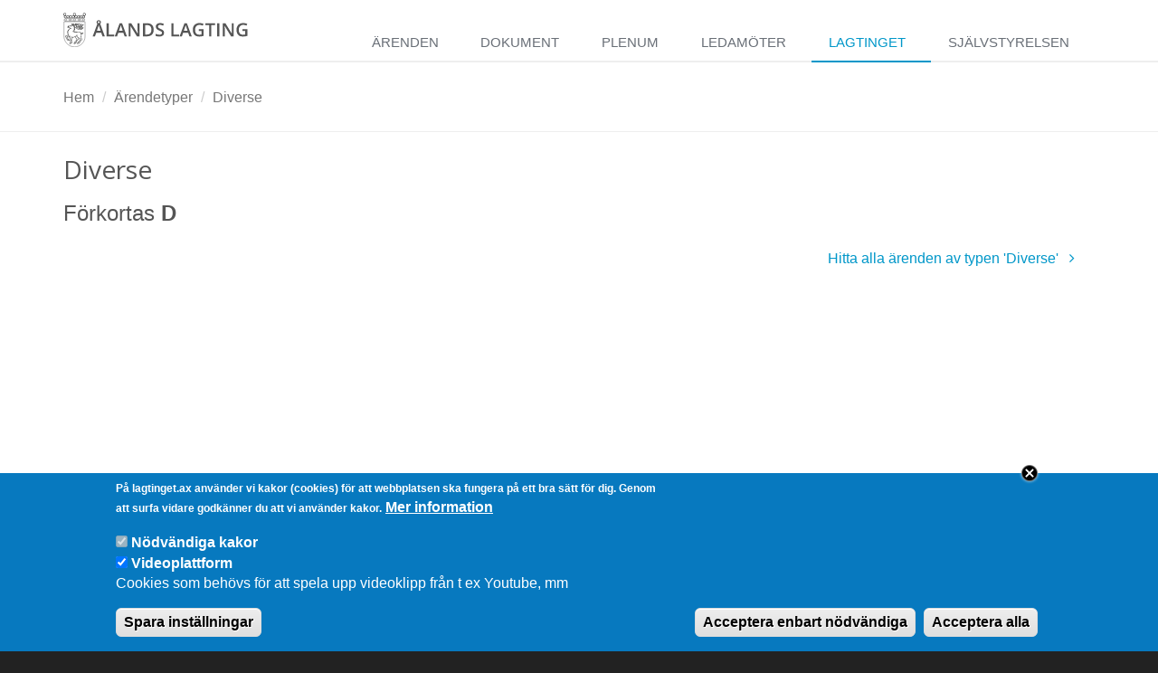

--- FILE ---
content_type: text/html; charset=utf-8
request_url: https://www.lagtinget.ax/lagtinget/arendetyper/diverse-486
body_size: 15870
content:
<!DOCTYPE html>
<!--[if IE 8]> <html lang="sv" class="ie8"> <![endif]-->
<!--[if IE 9]> <html lang="sv" class="ie9"> <![endif]-->
<!--[if !IE]><!-->
<html lang="sv" dir="ltr" prefix="og: http://ogp.me/ns# article: http://ogp.me/ns/article# book: http://ogp.me/ns/book# profile: http://ogp.me/ns/profile# video: http://ogp.me/ns/video# product: http://ogp.me/ns/product# content: http://purl.org/rss/1.0/modules/content/ dc: http://purl.org/dc/terms/ foaf: http://xmlns.com/foaf/0.1/ rdfs: http://www.w3.org/2000/01/rdf-schema# sioc: http://rdfs.org/sioc/ns# sioct: http://rdfs.org/sioc/types# skos: http://www.w3.org/2004/02/skos/core# xsd: http://www.w3.org/2001/XMLSchema#">
<!--<![endif]-->

	<head profile="http://www.w3.org/1999/xhtml/vocab">
		<meta name="viewport" content="width=device-width, initial-scale=1.0">
		<meta charset="utf-8" />
<link rel="shortcut icon" href="https://www.lagtinget.ax/sites/www.lagtinget.ax/files/favicon.ico" type="image/vnd.microsoft.icon" />
<meta name="format-detection" content="telephone=no" />
<meta name="generator" content="Drupal 7 (https://www.drupal.org)" />
<link rel="canonical" href="https://www.lagtinget.ax/lagtinget/arendetyper/diverse-486" />
<link rel="shortlink" href="https://www.lagtinget.ax/lagtinget/arendetyper/diverse-486" />
<meta property="og:site_name" content="Ålands lagting" />
<meta property="og:type" content="article" />
<meta property="og:url" content="https://www.lagtinget.ax/lagtinget/arendetyper/diverse-486" />
<meta property="og:title" content="Diverse" />
<meta name="dcterms.title" content="Diverse" />
<meta name="dcterms.type" content="Text" />
<meta name="dcterms.format" content="text/html" />
<meta name="dcterms.identifier" content="https://www.lagtinget.ax/lagtinget/arendetyper/diverse-486" />
		<title>Diverse | Ålands lagting</title>
		<link rel="alternate" type="application/rss+xml" title="RSS" href="http://feeds.feedburner.com/lagtingets-nyheter" />
		<link type="text/css" rel="stylesheet" href="https://www.lagtinget.ax/sites/www.lagtinget.ax/files/css/css_lQaZfjVpwP_oGNqdtWCSpJT1EMqXdMiU84ekLLxQnc4.css" media="all" />
<link type="text/css" rel="stylesheet" href="https://www.lagtinget.ax/sites/www.lagtinget.ax/files/css/css_9JsY0cfL6FpRkpBDK68Qq2o4H8sOfbybIcDeT1aFUL4.css" media="all" />
<link type="text/css" rel="stylesheet" href="https://www.lagtinget.ax/sites/www.lagtinget.ax/files/css/css_6C3qV2oOTPzboVSE2fIHfgF3B-kiIc6GZoCMS7VjYnU.css" media="all" />
<link type="text/css" rel="stylesheet" href="https://fonts.googleapis.com/css?family=Open+Sans:400,300,600&amp;amp;subset=cyrillic,latin" media="all" />
<link type="text/css" rel="stylesheet" href="https://cdn.jsdelivr.net/fontawesome/4.7.0/css/font-awesome.min.css" media="all" />
<link type="text/css" rel="stylesheet" href="https://cdnjs.cloudflare.com/ajax/libs/animate.css/3.4.0/animate.min.css" media="all" />
<link type="text/css" rel="stylesheet" href="https://cdnjs.cloudflare.com/ajax/libs/simple-line-icons/2.2.1/css/simple-line-icons.min.css" media="all" />
<link type="text/css" rel="stylesheet" href="https://www.lagtinget.ax/sites/www.lagtinget.ax/files/css/css_c0oK8ioSw8Yi3zlZvZSw-mKejoJUZormUhBiCZil0c0.css" media="all" />
<link type="text/css" rel="stylesheet" href="https://cdn.jsdelivr.net/npm/bootstrap@3.3.5/dist/css/bootstrap.min.css" media="all" />
<link type="text/css" rel="stylesheet" href="https://www.lagtinget.ax/sites/www.lagtinget.ax/files/css/css_dyVSj5qBbecaa7NddDWTJITkYN0qf1-4ZwegoINdlVM.css" media="all" />
		<script src="https://www.lagtinget.ax/sites/www.lagtinget.ax/files/js/js_Pt6OpwTd6jcHLRIjrE-eSPLWMxWDkcyYrPTIrXDSON0.js"></script>
<script src="https://www.lagtinget.ax/sites/www.lagtinget.ax/files/js/js_TVTqjz8JHRb2KK9hlzuk0YsjzD013dKyYX_OTz-2VXU.js"></script>
<script src="https://cdn.jsdelivr.net/npm/bootstrap@3.3.5/dist/js/bootstrap.min.js"></script>
<script src="https://www.lagtinget.ax/sites/www.lagtinget.ax/files/js/js_qL_aVr0lVmmz9m84BAs3r0G028bc07nzyhvH5GJoUv4.js"></script>
<script>jQuery.extend(Drupal.settings, {"basePath":"\/","pathPrefix":"","setHasJsCookie":0,"ajaxPageState":{"theme":"lt_bootstrap","theme_token":"9wn_atXSHtvyPhl5Xz-sz8aArvdIWnV7ZHdFxrYw5o0","js":{"0":1,"sites\/www.lagtinget.ax\/modules\/eu_cookie_compliance\/js\/eu_cookie_compliance.js":1,"https:\/\/cdn.jsdelivr.net\/bootstrap\/3.3.5\/js\/bootstrap.min.js":1,"sites\/www.lagtinget.ax\/themes\/lt_bootstrap\/js\/jquery.smartmenus.min.js":1,"sites\/www.lagtinget.ax\/themes\/lt_bootstrap\/js\/jquery.smartmenus.bootstrap.js":1,"https:\/\/cdnjs.cloudflare.com\/ajax\/libs\/jquery-parallax\/1.1.3\/jquery-parallax-min.js":1,"sites\/www.lagtinget.ax\/themes\/lt_bootstrap\/js\/custom.js":1,"sites\/www.lagtinget.ax\/themes\/bootstrap\/js\/bootstrap.js":1,"sites\/www.lagtinget.ax\/modules\/jquery_update\/replace\/jquery\/1.12\/jquery.min.js":1,"misc\/jquery-extend-3.4.0.js":1,"misc\/jquery-html-prefilter-3.5.0-backport.js":1,"misc\/jquery.once.js":1,"misc\/drupal.js":1,"sites\/www.lagtinget.ax\/modules\/jquery_update\/js\/jquery_browser.js":1,"sites\/www.lagtinget.ax\/modules\/eu_cookie_compliance\/js\/jquery.cookie-1.4.1.min.js":1,"https:\/\/cdn.jsdelivr.net\/npm\/bootstrap@3.3.5\/dist\/js\/bootstrap.min.js":1,"public:\/\/languages\/sv_Q6hfHTrYj6VF3iZ3AvU6cOk-oCwuVtg8rXwrp_Lw6sw.js":1},"css":{"modules\/system\/system.base.css":1,"sites\/www.lagtinget.ax\/modules\/simplenews\/simplenews.css":1,"sites\/www.lagtinget.ax\/modules\/api_connector\/api_connector.less":1,"sites\/www.lagtinget.ax\/modules\/date\/date_api\/date.css":1,"sites\/www.lagtinget.ax\/modules\/date\/date_popup\/themes\/datepicker.1.7.css":1,"sites\/www.lagtinget.ax\/modules\/date\/date_repeat_field\/date_repeat_field.css":1,"modules\/field\/theme\/field.css":1,"sites\/www.lagtinget.ax\/modules\/logintoboggan\/logintoboggan.css":1,"modules\/node\/node.css":1,"sites\/www.lagtinget.ax\/modules\/views\/css\/views.css":1,"sites\/www.lagtinget.ax\/modules\/ctools\/css\/ctools.css":1,"sites\/www.lagtinget.ax\/modules\/eu_cookie_compliance\/css\/eu_cookie_compliance.css":1,"https:\/\/fonts.googleapis.com\/css?family=Open+Sans:400,300,600\u0026amp;subset=cyrillic,latin":1,"https:\/\/cdn.jsdelivr.net\/fontawesome\/4.7.0\/css\/font-awesome.min.css":1,"https:\/\/cdnjs.cloudflare.com\/ajax\/libs\/animate.css\/3.4.0\/animate.min.css":1,"https:\/\/cdnjs.cloudflare.com\/ajax\/libs\/simple-line-icons\/2.2.1\/css\/simple-line-icons.min.css":1,"public:\/\/ctools\/css\/1047b53643519f84cb23d4e7837388d4.css":1,"https:\/\/cdn.jsdelivr.net\/npm\/bootstrap@3.3.5\/dist\/css\/bootstrap.min.css":1,"sites\/www.lagtinget.ax\/themes\/bootstrap\/css\/3.3.5\/overrides.min.css":1,"sites\/www.lagtinget.ax\/themes\/lt_bootstrap\/less\/bootstrap\/bootstrap.less":1,"sites\/www.lagtinget.ax\/themes\/lt_bootstrap\/less\/unify\/unify.less":1}},"better_exposed_filters":{"views":{"case_types":{"displays":{"page_1":{"filters":[]}}}}},"eu_cookie_compliance":{"cookie_policy_version":"1.0.0","popup_enabled":1,"popup_agreed_enabled":0,"popup_hide_agreed":0,"popup_clicking_confirmation":false,"popup_scrolling_confirmation":false,"popup_html_info":"\u003Cdiv class=\u0022eu-cookie-compliance-banner eu-cookie-compliance-banner-info eu-cookie-compliance-banner--categories\u0022\u003E\n  \u003Cdiv class=\u0022popup-content info\u0022\u003E\n          \u003Cbutton class=\u0027eu-cookie-compliance-close-button\u0027\u003EClose\u003C\/button\u003E\n        \u003Cdiv id=\u0022popup-text\u0022\u003E\n      \u003Cp\u003EP\u00e5 lagtinget.ax anv\u00e4nder vi kakor (cookies) f\u00f6r att webbplatsen ska fungera p\u00e5 ett bra s\u00e4tt f\u00f6r dig. Genom att surfa vidare godk\u00e4nner du att vi anv\u00e4nder kakor.\u003C\/p\u003E\n              \u003Cbutton type=\u0022button\u0022 class=\u0022find-more-button eu-cookie-compliance-more-button\u0022\u003EMer information\u003C\/button\u003E\n          \u003C\/div\u003E\n          \u003Cdiv id=\u0022eu-cookie-compliance-categories\u0022 class=\u0022eu-cookie-compliance-categories\u0022\u003E\n                  \u003Cdiv class=\u0022eu-cookie-compliance-category\u0022\u003E\n            \u003Cdiv\u003E\n              \u003Cinput type=\u0022checkbox\u0022 name=\u0022cookie-categories\u0022 id=\u0022cookie-category-necessary\u0022\n                     value=\u0022necessary\u0022\n                     checked                     disabled \u003E\n              \u003Clabel for=\u0022cookie-category-necessary\u0022\u003EN\u00f6dv\u00e4ndiga kakor\u003C\/label\u003E\n            \u003C\/div\u003E\n                      \u003Cdiv class=\u0022eu-cookie-compliance-category-description\u0022\u003E\r\n\u003C\/div\u003E\n                  \u003C\/div\u003E\n                  \u003Cdiv class=\u0022eu-cookie-compliance-category\u0022\u003E\n            \u003Cdiv\u003E\n              \u003Cinput type=\u0022checkbox\u0022 name=\u0022cookie-categories\u0022 id=\u0022cookie-category-videoplattform\u0022\n                     value=\u0022videoplattform\u0022\n                     checked                      \u003E\n              \u003Clabel for=\u0022cookie-category-videoplattform\u0022\u003EVideoplattform\u003C\/label\u003E\n            \u003C\/div\u003E\n                      \u003Cdiv class=\u0022eu-cookie-compliance-category-description\u0022\u003ECookies som beh\u00f6vs f\u00f6r att spela upp videoklipp fr\u00e5n t ex Youtube, mm\u003C\/div\u003E\n                  \u003C\/div\u003E\n                          \u003Cdiv class=\u0022eu-cookie-compliance-categories-buttons\u0022\u003E\n            \u003Cbutton type=\u0022button\u0022\n                    class=\u0022eu-cookie-compliance-save-preferences-button\u0022\u003ESpara inst\u00e4llningar\u003C\/button\u003E\n          \u003C\/div\u003E\n              \u003C\/div\u003E\n    \n    \u003Cdiv id=\u0022popup-buttons\u0022 class=\u0022eu-cookie-compliance-has-categories\u0022\u003E\n            \u003Cbutton type=\u0027button\u0027 class=\u0027eu-cookie-compliance-default-button eu-cookie-compliance-reject-button\u0027\u003EAcceptera enbart n\u00f6dv\u00e4ndiga      \u003C\/button\u003E\n            \u003Cbutton type=\u0022button\u0022 class=\u0022agree-button eu-cookie-compliance-default-button\u0022\u003EAcceptera alla\u003C\/button\u003E\n              \u003Cbutton type=\u0022button\u0022 class=\u0022eu-cookie-withdraw-button eu-cookie-compliance-hidden\u0022 \u003EEtikett f\u00f6r att dra tillbaka samtycke\u003C\/button\u003E\n          \u003C\/div\u003E\n  \u003C\/div\u003E\n\u003C\/div\u003E","use_mobile_message":false,"mobile_popup_html_info":"\u003Cdiv class=\u0022eu-cookie-compliance-banner eu-cookie-compliance-banner-info eu-cookie-compliance-banner--categories\u0022\u003E\n  \u003Cdiv class=\u0022popup-content info\u0022\u003E\n          \u003Cbutton class=\u0027eu-cookie-compliance-close-button\u0027\u003EClose\u003C\/button\u003E\n        \u003Cdiv id=\u0022popup-text\u0022\u003E\n                    \u003Cbutton type=\u0022button\u0022 class=\u0022find-more-button eu-cookie-compliance-more-button\u0022\u003EMer information\u003C\/button\u003E\n          \u003C\/div\u003E\n          \u003Cdiv id=\u0022eu-cookie-compliance-categories\u0022 class=\u0022eu-cookie-compliance-categories\u0022\u003E\n                  \u003Cdiv class=\u0022eu-cookie-compliance-category\u0022\u003E\n            \u003Cdiv\u003E\n              \u003Cinput type=\u0022checkbox\u0022 name=\u0022cookie-categories\u0022 id=\u0022cookie-category-necessary\u0022\n                     value=\u0022necessary\u0022\n                     checked                     disabled \u003E\n              \u003Clabel for=\u0022cookie-category-necessary\u0022\u003EN\u00f6dv\u00e4ndiga kakor\u003C\/label\u003E\n            \u003C\/div\u003E\n                      \u003Cdiv class=\u0022eu-cookie-compliance-category-description\u0022\u003E\r\n\u003C\/div\u003E\n                  \u003C\/div\u003E\n                  \u003Cdiv class=\u0022eu-cookie-compliance-category\u0022\u003E\n            \u003Cdiv\u003E\n              \u003Cinput type=\u0022checkbox\u0022 name=\u0022cookie-categories\u0022 id=\u0022cookie-category-videoplattform\u0022\n                     value=\u0022videoplattform\u0022\n                     checked                      \u003E\n              \u003Clabel for=\u0022cookie-category-videoplattform\u0022\u003EVideoplattform\u003C\/label\u003E\n            \u003C\/div\u003E\n                      \u003Cdiv class=\u0022eu-cookie-compliance-category-description\u0022\u003ECookies som beh\u00f6vs f\u00f6r att spela upp videoklipp fr\u00e5n t ex Youtube, mm\u003C\/div\u003E\n                  \u003C\/div\u003E\n                          \u003Cdiv class=\u0022eu-cookie-compliance-categories-buttons\u0022\u003E\n            \u003Cbutton type=\u0022button\u0022\n                    class=\u0022eu-cookie-compliance-save-preferences-button\u0022\u003ESpara inst\u00e4llningar\u003C\/button\u003E\n          \u003C\/div\u003E\n              \u003C\/div\u003E\n    \n    \u003Cdiv id=\u0022popup-buttons\u0022 class=\u0022eu-cookie-compliance-has-categories\u0022\u003E\n            \u003Cbutton type=\u0027button\u0027 class=\u0027eu-cookie-compliance-default-button eu-cookie-compliance-reject-button\u0027\u003EAcceptera enbart n\u00f6dv\u00e4ndiga      \u003C\/button\u003E\n            \u003Cbutton type=\u0022button\u0022 class=\u0022agree-button eu-cookie-compliance-default-button\u0022\u003EAcceptera alla\u003C\/button\u003E\n              \u003Cbutton type=\u0022button\u0022 class=\u0022eu-cookie-withdraw-button eu-cookie-compliance-hidden\u0022 \u003EEtikett f\u00f6r att dra tillbaka samtycke\u003C\/button\u003E\n          \u003C\/div\u003E\n  \u003C\/div\u003E\n\u003C\/div\u003E\n","mobile_breakpoint":"768","popup_html_agreed":"\u003Cdiv\u003E\n  \u003Cdiv class=\u0022popup-content agreed\u0022\u003E\n    \u003Cdiv id=\u0022popup-text\u0022\u003E\n      \u003Cp\u003ETack!\u003C\/p\u003E\n    \u003C\/div\u003E\n    \u003Cdiv id=\u0022popup-buttons\u0022\u003E\n      \u003Cbutton type=\u0022button\u0022 class=\u0022hide-popup-button eu-cookie-compliance-hide-button\u0022\u003ED\u00f6lj\u003C\/button\u003E\n              \u003Cbutton type=\u0022button\u0022 class=\u0022find-more-button eu-cookie-compliance-more-button-thank-you\u0022 \u003EMer information\u003C\/button\u003E\n          \u003C\/div\u003E\n  \u003C\/div\u003E\n\u003C\/div\u003E","popup_use_bare_css":false,"popup_height":"auto","popup_width":"100%","popup_delay":1000,"popup_link":"\/information-om-cookies","popup_link_new_window":1,"popup_position":null,"fixed_top_position":false,"popup_language":"sv","store_consent":true,"better_support_for_screen_readers":0,"reload_page":1,"domain":"","domain_all_sites":0,"popup_eu_only_js":0,"cookie_lifetime":"100","cookie_session":false,"disagree_do_not_show_popup":0,"method":"categories","allowed_cookies":"","withdraw_markup":"\u003Cbutton type=\u0022button\u0022 class=\u0022eu-cookie-withdraw-tab\u0022\u003EPrivacy settings tab label\u003C\/button\u003E\n\u003Cdiv class=\u0022eu-cookie-withdraw-banner\u0022\u003E\n  \u003Cdiv class=\u0022popup-content info\u0022\u003E\n    \u003Cdiv id=\u0022popup-text\u0022\u003E\n          \u003C\/div\u003E\n    \u003Cdiv id=\u0022popup-buttons\u0022\u003E\n      \u003Cbutton type=\u0022button\u0022 class=\u0022eu-cookie-withdraw-button\u0022\u003EEtikett f\u00f6r att dra tillbaka samtycke\u003C\/button\u003E\n    \u003C\/div\u003E\n  \u003C\/div\u003E\n\u003C\/div\u003E\n","withdraw_enabled":false,"withdraw_button_on_info_popup":1,"cookie_categories":["necessary","videoplattform"],"cookie_categories_details":{"necessary":{"weight":0,"machine_name":"necessary","label":"N\u00f6dv\u00e4ndiga kakor","description":"\r\n","checkbox_default_state":"required"},"videoplattform":{"weight":0,"machine_name":"videoplattform","label":"Videoplattform","description":"Cookies som beh\u00f6vs f\u00f6r att spela upp videoklipp fr\u00e5n t ex Youtube, mm","checkbox_default_state":"checked"}},"enable_save_preferences_button":1,"cookie_name":"lt_cookie","cookie_value_disagreed":"0","cookie_value_agreed_show_thank_you":"1","cookie_value_agreed":"2","containing_element":"body","automatic_cookies_removal":1,"close_button_action":"reject_all_cookies"},"bootstrap":{"anchorsFix":0,"anchorsSmoothScrolling":0,"formHasError":1,"popoverEnabled":1,"popoverOptions":{"animation":1,"html":0,"placement":"right","selector":"","trigger":"click","triggerAutoclose":1,"title":"","content":"","delay":0,"container":"body"},"tooltipEnabled":1,"tooltipOptions":{"animation":1,"html":0,"placement":"auto left","selector":"","trigger":"hover focus","delay":0,"container":"body"}}});</script>
		<!-- HTML5 element support for IE6-8 -->
		<!--[if lt IE 9]>
			<script src="//html5shiv.googlecode.com/svn/trunk/html5.js"></script>
		<![endif]-->
		<meta name="google-site-verification" content="CAePMVF6ohsXeOAB7upFDtqItn2T2bqJPp8cI9poU-8" />
		<meta property="fb:admins" content="597783722" />
	</head>

	<body class="html not-front not-logged-in no-sidebars page-lagtinget page-lagtinget-arendetyper page-lagtinget-arendetyper-diverse-486" >
		<!--[if lte IE 8]>
		<div id="obsolete-browser-below-ie9">
			<h1>Din webbläsare är föråldrad och stöds inte på Ålands lagtings webbplats.</h1>
			<p>Den har kända säkerhetshål och kan inte visa alla funktioner korrekt på denna och på andra webbplatser. <a href="http://browsehappy.com/"><b>Uppdatera din webbläsare idag</b></a>!</p>
			<style>
				body {
					background-color: white
				}

				.container, .region, .wrapper {
					display: none !important;
				}

				body #obsolete-browser-below-ie9 {
					display: block !important;
					text-align: center;
				}

			</style>

		</div>
		<![endif]-->
		<div id="skip-link">
			<a href="#main-content" class="element-invisible element-focusable">Hoppa till huvudinnehåll</a>
		</div>
		<div id="page-top"></div>
				<div class="wrapper">
	<!--=== Header ===-->
	<div class="header">
		<div class="container">
			<!-- Logo -->
			<a class="logo" href="/" title="Hem">
				<?xml version="1.0" encoding="utf-8"?>
<!-- Generator: Adobe Illustrator 19.1.1, SVG Export Plug-In . SVG Version: 6.00 Build 0)  -->
<svg version="1.1" xmlns="http://www.w3.org/2000/svg" xmlns:xlink="http://www.w3.org/1999/xlink" x="0px" y="0px"
   viewBox="0 0 2347.4 434" style="enable-background:new 0 0 2347.4 434;" xml:space="preserve">
<style type="text/css">
  .st0{fill:none;stroke:#555555;stroke-width:5;stroke-miterlimit:8;}
  .st1{fill:none;stroke:#555555;stroke-width:2.8787;stroke-miterlimit:8;}
  .st2{fill-rule:evenodd;clip-rule:evenodd;fill:#1D1D1B;}
  .st3{fill:none;stroke:#555555;stroke-miterlimit:8;}
  .st4{fill:none;stroke:#555555;stroke-width:5;stroke-linecap:round;stroke-miterlimit:8;}
  .st5{fill:none;stroke:#555555;stroke-width:5;stroke-linecap:round;stroke-linejoin:round;stroke-miterlimit:8;}
  .textinlogo { fill: #555;}
</style>
<g id="Lager_2">
</g>
<g id="Lager_1">
  <path class="st0" d="M275.2,298.1L275.2,298.1l0-184H8.2v184h0c0,0,0,0,0,0.1c0,73.7,59.8,133.5,133.5,133.5
    S275.2,371.9,275.2,298.1C275.2,298.2,275.2,298.2,275.2,298.1z"/>
  <path class="st1" d="M141.7,302.9"/>
  <g>
    <g>
      <g>
        <g>
          <path d="M59.4,39c7.2,0,13,5.8,13,13c0,7.2-5.8,13-13,13s-13-5.8-13-13C46.4,44.8,52.3,39,59.4,39 M59.4,34
            c-9.9,0-18,8.1-18,18c0,9.9,8.1,18,18,18s18-8.1,18-18C77.5,42.1,69.4,34,59.4,34L59.4,34z"/>
        </g>
        <g>
          <path d="M92.3,39c7.2,0,13,5.8,13,13c0,7.2-5.8,13-13,13s-13-5.8-13-13C79.3,44.8,85.2,39,92.3,39 M92.3,34
            c-9.9,0-18,8.1-18,18c0,9.9,8.1,18,18,18s18-8.1,18-18C110.4,42.1,102.3,34,92.3,34L92.3,34z"/>
        </g>
        <g>
          <path d="M125.3,39c7.3,0,13.2,5.8,13.2,13c0,7.2-5.9,13-13.2,13C118,65,112,59.2,112,52C112,44.8,118,39,125.3,39 M125.3,34
            c-10,0-18.2,8.1-18.2,18c0,9.9,8.2,18,18.2,18s18.2-8.1,18.2-18C143.5,42.1,135.3,34,125.3,34L125.3,34z"/>
        </g>
        <g>
          <path d="M158.2,39c7.3,0,13.2,5.8,13.2,13c0,7.2-5.9,13-13.2,13c-7.3,0-13.2-5.8-13.2-13C144.9,44.8,150.9,39,158.2,39
             M158.2,34c-10,0-18.2,8.1-18.2,18c0,9.9,8.2,18,18.2,18c10,0,18.2-8.1,18.2-18C176.4,42.1,168.2,34,158.2,34L158.2,34z"/>
        </g>
        <g>
          <path d="M191.1,39c7.2,0,13,5.8,13,13c0,7.2-5.8,13-13,13s-13-5.8-13-13C178.1,44.8,183.9,39,191.1,39 M191.1,34
            c-9.9,0-18,8.1-18,18c0,9.9,8.1,18,18,18c9.9,0,18-8.1,18-18C209.1,42.1,201,34,191.1,34L191.1,34z"/>
        </g>
        <g>
          <path d="M224,39c7.2,0,13,5.8,13,13c0,7.2-5.8,13-13,13c-7.2,0-13-5.8-13-13C211,44.8,216.8,39,224,39 M224,34
            c-9.9,0-18,8.1-18,18c0,9.9,8.1,18,18,18c9.9,0,18-8.1,18-18C242,42.1,233.9,34,224,34L224,34z"/>
        </g>
        <g>
          <path d="M256.9,39c7.2,0,13,5.8,13,13c0,7.2-5.8,13-13,13s-13-5.8-13-13C243.9,44.8,249.7,39,256.9,39 M256.9,34
            c-9.9,0-18,8.1-18,18c0,9.9,8.1,18,18,18c9.9,0,18-8.1,18-18C274.9,42.1,266.8,34,256.9,34L256.9,34z"/>
        </g>
        <g>
          <path d="M26.5,39c7.2,0,13,5.8,13,13c0,7.2-5.8,13-13,13c-7.2,0-13-5.8-13-13C13.5,44.8,19.3,39,26.5,39 M26.5,34
            c-9.9,0-18,8.1-18,18c0,9.9,8.1,18,18,18c9.9,0,18-8.1,18-18C44.5,42.1,36.5,34,26.5,34L26.5,34z"/>
        </g>
      </g>
      <g>
        <g>
          <path d="M141.8,8.8c7.2,0,13,5.8,13,13c0,7.2-5.8,13-13,13s-13-5.8-13-13C128.8,14.7,134.6,8.8,141.8,8.8 M141.8,3.8
            c-9.9,0-18,8.1-18,18c0,9.9,8.1,18,18,18s18-8.1,18-18C159.8,11.9,151.7,3.8,141.8,3.8L141.8,3.8z"/>
        </g>
        <g>
          <path d="M265.8,8.8c7.2,0,13,5.8,13,13c0,7.2-5.8,13-13,13c-7.2,0-13-5.8-13-13C252.8,14.7,258.6,8.8,265.8,8.8 M265.8,3.8
            c-9.9,0-18,8.1-18,18c0,9.9,8.1,18,18,18c9.9,0,18-8.1,18-18C283.8,11.9,275.7,3.8,265.8,3.8L265.8,3.8z"/>
        </g>
        <g>
          <path d="M17.8,8.8c7.3,0,13.2,5.8,13.2,13c0,7.2-5.9,13-13.2,13c-7.3,0-13.2-5.8-13.2-13C4.6,14.7,10.5,8.8,17.8,8.8 M17.8,3.8
            c-10,0-18.2,8.1-18.2,18c0,9.9,8.2,18,18.2,18c10,0,18.2-8.1,18.2-18C36,11.9,27.9,3.8,17.8,3.8L17.8,3.8z"/>
        </g>
      </g>
    </g>
  </g>
  <g class='textinlogo'>
    <path d="M496.4,299.4l-16.6-46.1h-63.4l-16.2,46.1h-28.6l62.1-166.6h29.5l62.1,166.6H496.4z M475.2,120.4c0,7.7-2.5,14-7.4,18.8
      c-5,4.8-11.5,7.2-19.7,7.2s-14.7-2.4-19.5-7.1c-4.8-4.7-7.3-11-7.3-18.7c0-7.6,2.4-13.8,7.2-18.6c4.8-4.7,11.3-7.1,19.6-7.1
      c7.9,0,14.4,2.3,19.5,7C472.6,106.7,475.2,112.8,475.2,120.4z M472.7,229.9l-15.5-45.2c-1.1-3-2.7-7.8-4.7-14.3
      c-2-6.5-3.4-11.3-4.1-14.3c-2,9.3-5,19.5-9,30.5l-15,43.2H472.7z M460.1,120.6c0-3.8-1.1-6.8-3.4-8.9s-5.1-3.2-8.6-3.2
      c-3.6,0-6.5,1.1-8.7,3.2s-3.4,5.1-3.4,8.9c0,8,4,12,12.1,12c3.5,0,6.4-1,8.6-3.1C458.9,127.4,460.1,124.5,460.1,120.6z"/>
    <path d="M547.1,299.4V133.4h27.1v142.7h70.3v23.3H547.1z"/>
    <path d="M776.1,299.4l-16.6-46.1H696l-16.2,46.1h-28.6l62.1-166.6h29.5l62.1,166.6H776.1z M752.3,229.9l-15.5-45.2
      c-1.1-3-2.7-7.8-4.7-14.3c-2-6.5-3.4-11.3-4.1-14.3c-2,9.3-5,19.5-9,30.5l-15,43.2H752.3z"/>
    <path d="M965,299.4h-33.3l-81.6-132.2h-0.9l0.6,7.4c1.1,14.1,1.6,26.9,1.6,38.6v86.3h-24.6V133.4h32.9L941.1,265h0.7
      c-0.2-1.7-0.5-8.1-0.9-19c-0.5-10.9-0.7-19.5-0.7-25.6v-86.9H965V299.4z"/>
    <path d="M1143.8,214.8c0,27.4-7.6,48.3-22.8,62.8c-15.2,14.5-37.1,21.7-65.7,21.7h-46.4V133.4h51.3c26.4,0,46.9,7.1,61.6,21.3
      C1136.4,169,1143.8,189,1143.8,214.8z M1115.2,215.7c0-39.7-18.6-59.6-55.7-59.6H1036v120.4h19.3
      C1095.2,276.5,1115.2,256.3,1115.2,215.7z"/>
    <path d="M1275.1,254.3c0,14.8-5.3,26.3-16,34.7c-10.7,8.4-25.4,12.6-44.2,12.6s-34.1-2.9-46.1-8.7v-25.7
      c7.6,3.6,15.6,6.4,24.1,8.4s16.4,3.1,23.8,3.1c10.7,0,18.7-2,23.8-6.1s7.7-9.6,7.7-16.5c0-6.2-2.3-11.5-7-15.8
      c-4.7-4.3-14.4-9.4-29.1-15.3c-15.1-6.1-25.8-13.1-32-21c-6.2-7.9-9.3-17.3-9.3-28.4c0-13.8,4.9-24.7,14.8-32.7
      c9.8-7.9,23-11.9,39.6-11.9c15.9,0,31.7,3.5,47.4,10.4l-8.6,22.1c-14.8-6.2-27.9-9.3-39.5-9.3c-8.8,0-15.4,1.9-20,5.7
      c-4.5,3.8-6.8,8.9-6.8,15.2c0,4.3,0.9,8,2.7,11.1s4.8,6,9,8.7c4.2,2.7,11.7,6.3,22.5,10.8c12.2,5.1,21.1,9.8,26.8,14.2
      c5.7,4.4,9.8,9.3,12.5,14.9C1273.8,240.3,1275.1,246.8,1275.1,254.3z"/>
    <path d="M1367.6,299.4V133.4h27.1v142.7h70.3v23.3H1367.6z"/>
    <path d="M1596.5,299.4l-16.6-46.1h-63.4l-16.2,46.1h-28.6l62.1-166.6h29.5l62.1,166.6H1596.5z M1572.8,229.9l-15.5-45.2
      c-1.1-3-2.7-7.8-4.7-14.3c-2-6.5-3.4-11.3-4.1-14.3c-2,9.3-5,19.5-9,30.5l-15,43.2H1572.8z"/>
    <path d="M1715.1,209.3h61.1v83.3c-10,3.3-19.6,5.6-28.8,6.9c-9.2,1.4-19.1,2-29.8,2c-25.1,0-44.5-7.4-58.1-22.3
      c-13.6-14.9-20.4-35.8-20.4-62.9c0-26.7,7.7-47.6,23-62.7c15.4-15.1,36.5-22.6,63.4-22.6c17.3,0,33.7,3.3,49.3,10l-9.5,22.6
      c-13.5-6.2-26.9-9.3-40.4-9.3c-17.7,0-31.7,5.6-42,16.7c-10.3,11.1-15.4,26.3-15.4,45.6c0,20.3,4.6,35.7,13.9,46.3
      c9.3,10.6,22.6,15.8,40,15.8c8.8,0,18.2-1.1,28.1-3.3v-42.8h-34.4V209.3z"/>
    <path d="M1873.3,299.4h-27.1V156.7h-48.8v-23.3h124.7v23.3h-48.8V299.4z"/>
    <path d="M1947.6,299.4V133.4h27.1v165.9H1947.6z"/>
    <path d="M2156.7,299.4h-33.3l-81.6-132.2h-0.9l0.6,7.4c1.1,14.1,1.6,26.9,1.6,38.6v86.3h-24.6V133.4h32.9l81.4,131.5h0.7
      c-0.2-1.7-0.5-8.1-0.9-19c-0.5-10.9-0.7-19.5-0.7-25.6v-86.9h24.9V299.4z"/>
    <path d="M2268.4,209.3h61.1v83.3c-10,3.3-19.6,5.6-28.8,6.9c-9.2,1.4-19.1,2-29.8,2c-25.1,0-44.5-7.4-58.1-22.3
      c-13.6-14.9-20.4-35.8-20.4-62.9c0-26.7,7.7-47.6,23-62.7c15.4-15.1,36.5-22.6,63.4-22.6c17.3,0,33.7,3.3,49.3,10l-9.5,22.6
      c-13.5-6.2-26.9-9.3-40.4-9.3c-17.7,0-31.7,5.6-42,16.7c-10.3,11.1-15.4,26.3-15.4,45.6c0,20.3,4.6,35.7,13.9,46.3
      c9.3,10.6,22.6,15.8,40,15.8c8.8,0,18.2-1.1,28.1-3.3v-42.8h-34.4V209.3z"/>
  </g>
  <g>
    <g>
      <g>
        <path class="st2" d="M257.2,152.1c0-0.4,0-0.7,0-1.1c-0.1-0.2-0.2-0.4-0.3-0.6c-21.3-4.9-22.8,6.4-31.4,17.9
          c-1.6,2.2-5.6,4.6-7.8,1.4c-0.2-0.2-0.4-0.4-0.6-0.6c3.5-6.8,10.6-9.6,12.3-18.2c-0.3-3.1-0.6-6.2-0.8-9.2
          c-2.4-0.6-4.1,0.9-5.9,1.7c-5.4,2.3-9.7,5.4-12.6,10.1c-3.1,5-5.8,17.3-15.4,14.3c-4.4-1.4-6.5-7.7-3.6-12.3
          c3.4-5.6,13-10.4,18.8-13.7c0-0.5,0-0.9,0-1.4c-3.2-0.8-8.7-0.3-11.5,0.3c-5.9,1.2-10.1,1.8-14,4.8c-6.5,4.8-9.3,14-17.9,16.8
          c3.1-7.3,8.6-15.6,14.6-20.2c-0.1-0.6-0.2-1.1-0.3-1.7c-12.4-3.2-22.3,7.9-25.5,16c-0.3,0.2-0.6,0.4-0.8,0.6
          c3.1-8,5.8-14.3,12.3-18.8c0-0.5,0-0.9,0-1.4c-15.4-4.3-22.4,9.8-26,18.8c-0.4,0.3-0.7,0.6-1.1,0.8c0-0.5,0-0.9,0-1.4
          c-8.7-2.2-9.8-8.9-9.5-19c-0.7-0.1-1.3-0.2-2-0.3c-5.6,4.2-8.9,5-8.7,15.4c-3.5-2.6-5.2-8.7-5.6-14.3c-0.5-0.1-0.9-0.2-1.4-0.3
          c-7.4,4.7-7.8,15.4-3.6,23.5c-3.4,0.1-6.7,0.2-10.1,0.3c-4.9,1.3-9.9,2.6-14.8,3.9c-11.9,2.1-20-3.2-25.2,6.4
          c-1.2,2.2-1.8,4.8-0.6,7.6c3,0.8,6.4,1.8,10.1,2c-5.8,2.4-11-0.3-15.7-1.1c-0.1,0-0.2,0-0.3,0c-2.5,9.7,6.5,10.9,12.5,11.9
          c2.4,0.4,1.8,3.7,4.9,4.3c5.4,1.1,9.4-2.1,14.3-0.8c1.6,1,3.2,2.1,4.8,3.1c-3.2,1.7-6.3,3.4-9.5,5c-4.5,3.4-7.1,9.1-11.5,12.3
          c-2.8,2.1-6.5,2.5-9.8,4.2c-0.3,0.2-0.6,0.4-0.8,0.6c0,0.4,0,0.7,0,1.1c2.2,1.6,4.5,3.2,7.6,3.9c-2.5,3.3-7.8,7.6-12.9,8.1
          c-0.5,0.9-0.6,1.9-0.3,3.1c0.7,1.8,2.6,2,4.2,2.8c-2.3,4.5-4.7,10.1-4.8,16.5c1.5,0.4,2.4,0,3.6-0.6c-1.2,3.3-1.5,9-0.8,13.2
          c2.2,0.5,3.8-1,5.3-2c-0.1,6.2,0.6,11.6,1.4,16.8c-9.9,2.1-27.9,3-32.5,10.6c-5.6,9.3,4.3,18.5,7,23.8
          c10.5,20.6,10.4,37.1,42.6,37c1.4-5.8-4.7-14.2-8.7-16c-0.2-0.3-0.4-0.6-0.6-0.8c0.8-0.5,1.7-0.9,2.5-1.4c0-0.4,0-0.7,0-1.1
          c-4.1-2-8.2-3.9-12.3-5.9c-4-3.1-6.8-15.4-7.8-21c9.2,1.6,22,4.2,31.6,0.8c0.9,2.1,1.9,4.1,2.8,6.2c-0.4,3-0.7,6-1.1,9
          c0.6,2.9,2.5,5.2,3.4,7.6c2.5,6.9,4.2,28.2,1.7,36.7c-1.8,2.2-3.5,4.5-5.3,6.7c-2.7,4.2-6.4,11.3-6.7,17.1
          c14.5,5.6,17.5-3.8,23.8-10.4c0.4-0.7,5.3,3.4,7.6,3.6c3.1-8.6-1.8-18.3-3.4-25.8c-2.2-10.5,1.5-37.5,5-44.5
          c1.4-1.2,12.2-1.1,14.8-1.7c8.2-1.8,16-5.5,23-8.7c0.7,9.9,6.2,16.4,12.3,21c3.5,2.6,11.2,4,9.8,11.2c-0.9,4.9-4.2,8.4-6.7,11.8
          c-3.5,4.7-6.7,10.6-11.2,14.3c-9.6,7.7-19.4,14.9-19.3,32.2c8,2.1,18.3-5.8,20.2-11.2c0.2-0.1,0.4-0.2,0.6-0.3
          c1.3,1.4,2.6,2.8,3.9,4.2c1-0.2,2.1-0.4,3.1-0.6c0.9-4,1.9-8,2.8-12c4.9-13.4,18.6-30.5,31.6-35.6c2-6.3,1.7-13.9-0.3-19.3
          c4.3,2.6,8.6,5.2,12.9,7.8c8.9,6.8,4.4,16.1-0.8,23.2c-10.3,14-31,19.6-31.4,43.1c8.2,2.2,22.2-6.8,24.1-12
          c0.2-0.1,0.4-0.2,0.6-0.3c1,1.2,2.1,2.4,3.1,3.6c0.4,0,0.7,0,1.1,0c2.3-1.9,3.1-5.6,4.5-8.4c3.4-5.9,6.7-11.8,10.1-17.6
          c3.2-3.6,6.3-7.3,9.5-10.9c1.9-1.5,3.7-3,5.6-4.5c1.1-2.3,2.5-15.6,2-17.9c-3-0.7-7.1-1.8-8.4-4.2c-2.1-4-0.2-11.3,0.6-15.4
          c2-11.2,1.4-23.7,0.8-35.3c8.2,4,13.6-2.2,18.2-5.9c0-0.5,0-0.9,0-1.4c-0.8-0.2-1.7-0.4-2.5-0.6c2.6-3.3,5-7.7,5-13.4
          c-0.5-0.1-0.9-0.2-1.4-0.3c-3.1,2.3-5.7,5.7-9.8,7c-7.7,2.4-23.5-9.6-32.5-11.5c-10.2-2.1-27.8,0.9-38.1,1.4
          c0.6-1.1,1.1-2.2,1.7-3.4c0-0.1,0-0.2,0-0.3c-3.2-0.9-8.5-0.3-11.2,0.6c-0.1,0-0.2,0-0.3,0c0.1-1.3,0.2-2.6,0.3-3.9
          c-5.4-1.5-10.7,1-14.3,2.5c-0.1,0-0.2,0-0.3,0c0.4-2,0.7-3.9,1.1-5.9c-7.5-1.7-11.2,4.7-19.6,2c-0.2-0.3-0.4-0.6-0.6-0.8
          c2.8-0.1,5.6-0.2,8.4-0.3c0.1-0.1,0.2-0.2,0.3-0.3c-0.7-2.7-1.3-5.4-2-8.1c4.4-0.2,7.8-1.4,10.9-2.8c0-0.4,0-0.7,0-1.1
          c-2.1-2.8-3.3-4.6-4.8-8.4c5.6,0,7.5-1.7,10.6-3.9c0-0.4,0-0.7,0-1.1c-3.2-3-6.7-3.1-9-7.3c4.9-3.1,8-2.4,10.6-7.8
          c-0.1-0.7-0.2-1.3-0.3-2c-2.3-0.6-4.7-1.1-7-1.7c0-0.1,0-0.2,0-0.3c1.6-2.4,3.1-4.6,3.6-8.1c19.2,12.2,47.7,44.9,81.5,30.2
          c11.2-4.8,18.6-15.2,28.3-21.8c0-0.4,0-0.7,0-1.1c-14.7-14.2-30.4,15.3-38.1,12.9c-0.7-5.8,7.3-7.8,10.9-10.4
          c5.4-3.7,9.2-8.7,9.2-17.9c-1.9-0.5-3.3,0.2-4.8,0.8C239.8,168.2,248,158.5,257.2,152.1z M174.9,162.2c4.2-3.3,6.3-8.8,10.4-12
          c3.2-2.6,7-3.3,10.9-5.3c0.3,0,0.6,0,0.8,0c-3.3,3-6.5,6-9.8,9c-4.3,7,0.2,15.9,5.9,17.6c0,0.1,0,0.2,0,0.3
          c-1.7,1.6-3.4,3.2-5,4.8c-0.2,0.2-19.3-3.6-23.8-3.6c-0.4-1.9,0-3.7,0.6-5.3C165.5,166.4,173.2,163.5,174.9,162.2z M185.8,180.7
          c0,0.1,0,0.2,0,0.3c-5.3,8.1-19.5,6.5-21-4.2C170.7,178.4,180.2,179.9,185.8,180.7z M145.2,156.6c1.8-3.6,3.5-7.3,5.3-10.9
          c1.5-2.1,4.4-2.9,6.4-4.5c-0.3,0.7-0.6,1.3-0.8,2c-3,4.8-6.7,10.7-5.6,18.5c-3.5,2.6-6.6,4-12.6,3.6c-0.1-0.2-0.2-0.4-0.3-0.6
          C139.7,162.6,143.7,158.8,145.2,156.6z M125.6,142c2.4,2.6,1,9.3,5,12.9c-1.5,0.7-3,1.3-4.5,2C124,152,122.3,146.8,125.6,142z
           M110.8,144.8c1.1,2.3,2.2,4.7,3.4,7c2.7,2.3,5.4,4.7,8.1,7c0.2,0,0.4,0,0.6,0c-2.5,3.4-3.4,2.4-8.1,2
          C112,156.3,108.7,151.9,110.8,144.8z M57.3,185.8c-0.8-0.4-1.7-2.5-1.8-2.6c3,0.8,8.6,1.3,10.4,0.4c0.7,0.1,2.3,0.2,2.6,1.6
          C65.5,188.1,60.8,187.9,57.3,185.8z M78.6,305.2c-12.3,4-24.4-2.7-35-3.1c-0.1,0.2-0.2,0.4-0.3,0.6c1.5,3.1,3,6.2,4.5,9.2
          c4.1,10.6,3.3,20.1,14.6,23.5c-0.9,0.6-1.9,1.1-2.8,1.7c-0.2,0.7-0.4,1.3-0.6,2c8.2,2.2,10.5,3.8,13.7,10.6c0,0.1,0,0.2,0,0.3
          c-23.9,0.1-26.6-20.7-34.7-36.1c-2.4-4.6-11-12.6-5.6-19.6c3.8-5.1,21.9-4.4,28.6-7.6c0.4,0,0.7,0,1.1,0
          c2.4,7.8,9.9,14.5,16.5,18.2C78.6,305.1,78.6,305.2,78.6,305.2z M191.4,336c-3.9,2.8-7.8,5.6-11.8,8.4
          c-9.9,7.8-20.2,21.9-22.4,37c-1.4-1.9-2.8-3.7-4.2-5.6c-0.5,0-0.9,0-1.4,0c-4,7.7-5.9,11.3-14.3,14.6c1.5-4.8,2.1-9.3,4.5-13.2
          c2.8-4.6,8.4-7.8,12.6-11.2c4.3-3.5,7.4-8.6,10.6-13.2c3.5-5,10.8-10.7,8.7-20.7c-1.3-6.4-8.7-8.1-13.2-11.5
          c-4.9-3.7-8.2-10.5-9-18.2c3.9-2,8.1-2.6,12.6-4.5c2.2,0.2,4.5,0.4,6.7,0.6c0.6,1.6,1.1,3.2,1.7,4.8c3.8,6,10.8,12,17.9,14.6
          c-0.1,4,1,4.6,1.7,7.3C192,328.8,191.7,332.4,191.4,336z M144.1,197.2c0,0.1,0,0.2,0,0.3c-2.8,1.2-5.2,2.7-9.2,2.8
          c-1.4,4.9,2,10.3,5.3,11.5c0.1,0.2,0.2,0.4,0.3,0.6c-2.2,0.2-4.5,0.4-6.7,0.6c-2.4,1.8,0.8,8.8,1.7,10.6
          c-0.1,0.2-0.2,0.4-0.3,0.6c-2.5,0.3-5,0.6-7.6,0.8c-0.7,2.7,0.1,5.9,0.3,8.4c-2.6-0.3-5.2-0.6-7.8-0.8
          c-3.9,13.1,12.4,11.7,19.3,8.7c-0.6,2.1-1.1,4.1-1.7,6.2c5.7,1.4,10.4-2.9,15.7-3.6c-0.9,1.8-2,3.2-2.2,5.6
          c3.4,0.7,8-1.7,11.8-2.2c-0.6,1.2-1.1,2-1.1,3.9c13.5-0.6,27.6-3,40.6-1.7c3.2,0.7,6.6,2.1,9.8,2.7c8.1,3.3,17.8,13.1,29.9,7.6
          c-0.9,2.2-5,4.3-7.3,5c-0.2,0.7-0.4,1.3-0.6,2c1.4,0.1,2.8,0.2,4.2,0.3c0,0.1,0,0.2,0,0.3c-8.3,2.8-14.4-4-18.5-9.5
          c-0.5,0-0.9,0-1.4,0c-0.1,0.2-0.2,0.4-0.3,0.6c0.4,3.8,3,5.5,4.2,8.4c1.5,3.6,2.4,7.5,3.1,11.8c2.6,15.7-11.4,48,5.9,51
          c-0.5,16.1-9.7,18.4-16.5,28c-4.6,6.4-6.9,14.9-11.8,21.3c0,0.2,0,0.4,0,0.6c-1.1-1.8-2.2-3.5-3.4-5.3c-0.4,0-0.7,0-1.1,0
          c-0.7,1.9-1.5,3.7-2.2,5.6c-3.2,5.4-9.6,8.7-16.2,10.6c1.6-16.5,21.3-25.1,30-37c2.6-3.5,8.2-9.5,7-16.2
          c-2.9-16.3-27-21.8-37.8-31.4c-6.3-5.5-5.6-15.7-5.6-26.3c-1.2-0.2-2.4-0.4-3.6-0.6c-1.1,3.8-1.4,11-0.3,14.8c0,0.3,0,0.6,0,0.8
          c-13.6-1.5-21,5.3-30,9.2c-8.1,3.5-17.7,6.8-29.1,6.7c0.5-4,0.9-8,1.4-12c-1.2-0.1-2.4-0.2-3.6-0.3c-0.6,3.9-1.1,7.8-1.7,11.8
          c-3,12.8-9,28-6.4,44.8c1.4,9.1,3.6,15.9,4.8,24.1c-2-1.2-3.3-3.2-5.9-3.6c-5.9,6.2-4.7,14.6-17.4,13.7
          c1.8-3.9,3.5-7.8,5.3-11.8c1.8-2.1,3.5-4.1,5.3-6.2c2.2-4.9,1.5-22.5,0.6-28.3c-0.8-5-0.9-9-2.2-13.2c-0.9-2.1-1.9-4.1-2.8-6.2
          c-0.8-3.7,2.1-6.1,1.4-9c-1.2-2.2-2.4-4.5-3.6-6.7c-1.9-4.6-2.9-10.4-3.4-16c-1.2-0.1-2.4-0.2-3.6-0.3c-0.7,2.5,0.1,7,0.8,9.2
          c-14.2-6.2-17-21.4-16.2-41.4c-0.1-0.1-0.2-0.2-0.3-0.3c-2.7,0.3-3.9,1.6-5.6,2.8c-0.1,0-0.2,0-0.3,0c0.9-3.9,1.9-7.8,2.8-11.8
          c-1.4-0.4-3-0.2-4.2,0.3c1.3-3.6,5.3-11.4,5.6-14c-1-0.3-2.1-0.6-3.1-0.8c0-0.1,0-0.2,0-0.3c4.7-3.8,8.8-7.5,13.2-11.5
          c0-0.5,0-0.9,0-1.4c-1.9-0.5-3.7-0.9-5.6-1.4c2.1-1.5,4.1-3,6.2-4.5c5-4.2,7.8-9.4,13.7-12.9c4.6-2.7,11.1-2.8,16.2-5.3
          c0.3-0.1,0.6-0.2,0.8-0.3c0-0.5,0-0.9,0-1.4c-3.7-0.7-7.5-1.3-11.2-2c-2.3-1.4-4.7-2.8-7-4.2c-5.6-1.4-12,3.1-15.7,0
          c-0.2-0.1-0.4-0.2-0.6-0.3c4-1.2,8.8-8.6,3.9-12.3c-2.4-1.8-7.1-2.2-10.9-2.5c0-0.3,0-0.6,0-0.8c4.4-9.1,9.5-4.2,20.4-5.9
          c6.9-1.5,13.8-3,20.7-4.5c7.3-1.2,13.3,2.1,19.3,2.5c2.6-4.2,7.1-7.2,13.4-7.6c-1.1,6.6-6.7,6.9-8.4,10.6
          c-2.2,4.9,5.5,8.8,9.8,9c-2.3,4-4.1,8.5,3.9,8.1c0,0.1,0,0.2,0,0.3c-1.2,2.4-3.2,4.5-5.9,5.3c-0.2,0.7-0.4,1.3-0.6,2
          C137.6,195.1,140.8,196.2,144.1,197.2z M233.4,180.9c-3.6,10.9-16.6,11-20.2,21.6c0,3.9,1.8,5.5,4.5,6.7
          c14.5-0.6,14.9-17,30.8-16.5c-1.9,1.5-3.7,3-5.6,4.5c-13.8,11.1-25.9,23.5-50.7,13.2c-11-4.6-19.5-12.4-28.6-19
          c-3.6-2.6-21.5-13-21.8-16.5c-2.8-0.7-6.6,0-8.7-1.4c-0.5-0.7-0.9-1.3-1.4-2c0.9-0.9,1.9-1.9,2.8-2.8
          c17.3,2.8,21.2-7.1,28.6-16.5c2.6-3.3,6-5,9.2-7.6c1.1,0.7-5,6.8-5.9,8.1c-4.5,6.7-10,22-3.9,31.6c3.4,5.4,15.9,8.3,22.7,3.6
          c7.4-5.1,6.7-15.6,19.9-14.8c-4.2,5.4-18.3,16.8-12.9,27.2c1.3,2.5,3.1,4.6,6.2,5.3c9.3,2.1,13.1-8.8,16.5-13.2
          C219.3,186.7,226.2,183.9,233.4,180.9z M200.9,184.3c4.3,1.1,8.6,1.8,14.3,1.7c-2.8,3.8-10.2,15-15.1,15.7
          C191.7,197.2,196.8,189.7,200.9,184.3z M204.3,180.9c0.9-3,4.9-6.4,7.3-8.1c0-0.4,0-0.7,0-1.1c-1.3-1.4-3.9-2.2-6.2-2.5
          c1.6-1.8,3.2-3.5,4.8-5.3c1.6-3.4,3.2-6.7,4.8-10.1c2.3-3.3,6.3-4.8,9.8-7c1.8,2.1-0.4,7.3-1.4,8.7c-3.7,5.3-12,8.1-9.2,17.4
          c14.2,9.5,17.9-12.2,26-17.6c2.3-1.5,5.8-2,9.2-2.2c-3.4,3.3-6.7,6.5-10.1,9.8C229.7,174.9,225.5,183.4,204.3,180.9z"/>
      </g>
      <g>
        <path class="st3" d="M257.2,152.1c0-0.4,0-0.7,0-1.1c-0.1-0.2-0.2-0.4-0.3-0.6c-21.3-4.9-22.8,6.4-31.4,17.9
          c-1.6,2.2-5.6,4.6-7.8,1.4c-0.2-0.2-0.4-0.4-0.6-0.6c3.5-6.8,10.6-9.6,12.3-18.2c-0.3-3.1-0.6-6.2-0.8-9.2
          c-2.4-0.6-4.1,0.9-5.9,1.7c-5.4,2.3-9.7,5.4-12.6,10.1c-3.1,5-5.8,17.3-15.4,14.3c-4.4-1.4-6.5-7.7-3.6-12.3
          c3.4-5.6,13-10.4,18.8-13.7c0-0.5,0-0.9,0-1.4c-3.2-0.8-8.7-0.3-11.5,0.3c-5.9,1.2-10.1,1.8-14,4.8c-6.5,4.8-9.3,14-17.9,16.8
          c3.1-7.3,8.6-15.6,14.6-20.2c-0.1-0.6-0.2-1.1-0.3-1.7c-12.4-3.2-22.3,7.9-25.5,16c-0.3,0.2-0.6,0.4-0.8,0.6
          c3.1-8,5.8-14.3,12.3-18.8c0-0.5,0-0.9,0-1.4c-15.4-4.3-22.4,9.8-26,18.8c-0.4,0.3-0.7,0.6-1.1,0.8c0-0.5,0-0.9,0-1.4
          c-8.7-2.2-9.8-8.9-9.5-19c-0.7-0.1-1.3-0.2-2-0.3c-5.6,4.2-8.9,5-8.7,15.4c-3.5-2.6-5.2-8.7-5.6-14.3c-0.5-0.1-0.9-0.2-1.4-0.3
          c-7.4,4.7-7.8,15.4-3.6,23.5c-3.4,0.1-6.7,0.2-10.1,0.3c-4.9,1.3-9.9,2.6-14.8,3.9c-11.9,2.1-20-3.2-25.2,6.4
          c-1.2,2.2-1.8,4.8-0.6,7.6c3,0.8,6.4,1.8,10.1,2c-5.8,2.4-11-0.3-15.7-1.1c-0.1,0-0.2,0-0.3,0c-2.5,9.7,6.5,10.9,12.5,11.9
          c2.4,0.4,1.8,3.7,4.9,4.3c5.4,1.1,9.4-2.1,14.3-0.8c1.6,1,3.2,2.1,4.8,3.1c-3.2,1.7-6.3,3.4-9.5,5c-4.5,3.4-7.1,9.1-11.5,12.3
          c-2.8,2.1-6.5,2.5-9.8,4.2c-0.3,0.2-0.6,0.4-0.8,0.6c0,0.4,0,0.7,0,1.1c2.2,1.6,4.5,3.2,7.6,3.9c-2.5,3.3-7.8,7.6-12.9,8.1
          c-0.5,0.9-0.6,1.9-0.3,3.1c0.7,1.8,2.6,2,4.2,2.8c-2.3,4.5-4.7,10.1-4.8,16.5c1.5,0.4,2.4,0,3.6-0.6c-1.2,3.3-1.5,9-0.8,13.2
          c2.2,0.5,3.8-1,5.3-2c-0.1,6.2,0.6,11.6,1.4,16.8c-9.9,2.1-27.9,3-32.5,10.6c-5.6,9.3,4.3,18.5,7,23.8
          c10.5,20.6,10.4,37.1,42.6,37c1.4-5.8-4.7-14.2-8.7-16c-0.2-0.3-0.4-0.6-0.6-0.8c0.8-0.5,1.7-0.9,2.5-1.4c0-0.4,0-0.7,0-1.1
          c-4.1-2-8.2-3.9-12.3-5.9c-4-3.1-6.8-15.4-7.8-21c9.2,1.6,22,4.2,31.6,0.8c0.9,2.1,1.9,4.1,2.8,6.2c-0.4,3-0.7,6-1.1,9
          c0.6,2.9,2.5,5.2,3.4,7.6c2.5,6.9,4.2,28.2,1.7,36.7c-1.8,2.2-3.5,4.5-5.3,6.7c-2.7,4.2-6.4,11.3-6.7,17.1
          c14.5,5.6,17.5-3.8,23.8-10.4c0.4-0.7,5.3,3.4,7.6,3.6c3.1-8.6-1.8-18.3-3.4-25.8c-2.2-10.5,1.5-37.5,5-44.5
          c1.4-1.2,12.2-1.1,14.8-1.7c8.2-1.8,16-5.5,23-8.7c0.7,9.9,6.2,16.4,12.3,21c3.5,2.6,11.2,4,9.8,11.2c-0.9,4.9-4.2,8.4-6.7,11.8
          c-3.5,4.7-6.7,10.6-11.2,14.3c-9.6,7.7-19.4,14.9-19.3,32.2c8,2.1,18.3-5.8,20.2-11.2c0.2-0.1,0.4-0.2,0.6-0.3
          c1.3,1.4,2.6,2.8,3.9,4.2c1-0.2,2.1-0.4,3.1-0.6c0.9-4,1.9-8,2.8-12c4.9-13.4,18.6-30.5,31.6-35.6c2-6.3,1.7-13.9-0.3-19.3
          c4.3,2.6,8.6,5.2,12.9,7.8c8.9,6.8,4.4,16.1-0.8,23.2c-10.3,14-31,19.6-31.4,43.1c8.2,2.2,22.2-6.8,24.1-12
          c0.2-0.1,0.4-0.2,0.6-0.3c1,1.2,2.1,2.4,3.1,3.6c0.4,0,0.7,0,1.1,0c2.3-1.9,3.1-5.6,4.5-8.4c3.4-5.9,6.7-11.8,10.1-17.6
          c3.2-3.6,6.3-7.3,9.5-10.9c1.9-1.5,3.7-3,5.6-4.5c1.1-2.3,2.5-15.6,2-17.9c-3-0.7-7.1-1.8-8.4-4.2c-2.1-4-0.2-11.3,0.6-15.4
          c2-11.2,1.4-23.7,0.8-35.3c8.2,4,13.6-2.2,18.2-5.9c0-0.5,0-0.9,0-1.4c-0.8-0.2-1.7-0.4-2.5-0.6c2.6-3.3,5-7.7,5-13.4
          c-0.5-0.1-0.9-0.2-1.4-0.3c-3.1,2.3-5.7,5.7-9.8,7c-7.7,2.4-23.5-9.6-32.5-11.5c-10.2-2.1-27.8,0.9-38.1,1.4
          c0.6-1.1,1.1-2.2,1.7-3.4c0-0.1,0-0.2,0-0.3c-3.2-0.9-8.5-0.3-11.2,0.6c-0.1,0-0.2,0-0.3,0c0.1-1.3,0.2-2.6,0.3-3.9
          c-5.4-1.5-10.7,1-14.3,2.5c-0.1,0-0.2,0-0.3,0c0.4-2,0.7-3.9,1.1-5.9c-7.5-1.7-11.2,4.7-19.6,2c-0.2-0.3-0.4-0.6-0.6-0.8
          c2.8-0.1,5.6-0.2,8.4-0.3c0.1-0.1,0.2-0.2,0.3-0.3c-0.7-2.7-1.3-5.4-2-8.1c4.4-0.2,7.8-1.4,10.9-2.8c0-0.4,0-0.7,0-1.1
          c-2.1-2.8-3.3-4.6-4.8-8.4c5.6,0,7.5-1.7,10.6-3.9c0-0.4,0-0.7,0-1.1c-3.2-3-6.7-3.1-9-7.3c4.9-3.1,8-2.4,10.6-7.8
          c-0.1-0.7-0.2-1.3-0.3-2c-2.3-0.6-4.7-1.1-7-1.7c0-0.1,0-0.2,0-0.3c1.6-2.4,3.1-4.6,3.6-8.1c19.2,12.2,47.7,44.9,81.5,30.2
          c11.2-4.8,18.6-15.2,28.3-21.8c0-0.4,0-0.7,0-1.1c-14.7-14.2-30.4,15.3-38.1,12.9c-0.7-5.8,7.3-7.8,10.9-10.4
          c5.4-3.7,9.2-8.7,9.2-17.9c-1.9-0.5-3.3,0.2-4.8,0.8C239.8,168.2,248,158.5,257.2,152.1z M174.9,162.2c4.2-3.3,6.3-8.8,10.4-12
          c3.2-2.6,7-3.3,10.9-5.3c0.3,0,0.6,0,0.8,0c-3.3,3-6.5,6-9.8,9c-4.3,7,0.2,15.9,5.9,17.6c0,0.1,0,0.2,0,0.3
          c-1.7,1.6-3.4,3.2-5,4.8c-0.2,0.2-19.3-3.6-23.8-3.6c-0.4-1.9,0-3.7,0.6-5.3C165.5,166.4,173.2,163.5,174.9,162.2z M185.8,180.7
          c0,0.1,0,0.2,0,0.3c-5.3,8.1-19.5,6.5-21-4.2C170.7,178.4,180.2,179.9,185.8,180.7z M145.2,156.6c1.8-3.6,3.5-7.3,5.3-10.9
          c1.5-2.1,4.4-2.9,6.4-4.5c-0.3,0.7-0.6,1.3-0.8,2c-3,4.8-6.7,10.7-5.6,18.5c-3.5,2.6-6.6,4-12.6,3.6c-0.1-0.2-0.2-0.4-0.3-0.6
          C139.7,162.6,143.7,158.8,145.2,156.6z M125.6,142c2.4,2.6,1,9.3,5,12.9c-1.5,0.7-3,1.3-4.5,2C124,152,122.3,146.8,125.6,142z
           M110.8,144.8c1.1,2.3,2.2,4.7,3.4,7c2.7,2.3,5.4,4.7,8.1,7c0.2,0,0.4,0,0.6,0c-2.5,3.4-3.4,2.4-8.1,2
          C112,156.3,108.7,151.9,110.8,144.8z M57.3,185.8c-0.8-0.4-1.7-2.5-1.8-2.6c3,0.8,8.6,1.3,10.4,0.4c0.7,0.1,2.3,0.2,2.6,1.6
          C65.5,188.1,60.8,187.9,57.3,185.8z M78.6,305.2c-12.3,4-24.4-2.7-35-3.1c-0.1,0.2-0.2,0.4-0.3,0.6c1.5,3.1,3,6.2,4.5,9.2
          c4.1,10.6,3.3,20.1,14.6,23.5c-0.9,0.6-1.9,1.1-2.8,1.7c-0.2,0.7-0.4,1.3-0.6,2c8.2,2.2,10.5,3.8,13.7,10.6c0,0.1,0,0.2,0,0.3
          c-23.9,0.1-26.6-20.7-34.7-36.1c-2.4-4.6-11-12.6-5.6-19.6c3.8-5.1,21.9-4.4,28.6-7.6c0.4,0,0.7,0,1.1,0
          c2.4,7.8,9.9,14.5,16.5,18.2C78.6,305.1,78.6,305.2,78.6,305.2z M191.4,336c-3.9,2.8-7.8,5.6-11.8,8.4
          c-9.9,7.8-20.2,21.9-22.4,37c-1.4-1.9-2.8-3.7-4.2-5.6c-0.5,0-0.9,0-1.4,0c-4,7.7-5.9,11.3-14.3,14.6c1.5-4.8,2.1-9.3,4.5-13.2
          c2.8-4.6,8.4-7.8,12.6-11.2c4.3-3.5,7.4-8.6,10.6-13.2c3.5-5,10.8-10.7,8.7-20.7c-1.3-6.4-8.7-8.1-13.2-11.5
          c-4.9-3.7-8.2-10.5-9-18.2c3.9-2,8.1-2.6,12.6-4.5c2.2,0.2,4.5,0.4,6.7,0.6c0.6,1.6,1.1,3.2,1.7,4.8c3.8,6,10.8,12,17.9,14.6
          c-0.1,4,1,4.6,1.7,7.3C192,328.8,191.7,332.4,191.4,336z M144.1,197.2c0,0.1,0,0.2,0,0.3c-2.8,1.2-5.2,2.7-9.2,2.8
          c-1.4,4.9,2,10.3,5.3,11.5c0.1,0.2,0.2,0.4,0.3,0.6c-2.2,0.2-4.5,0.4-6.7,0.6c-2.4,1.8,0.8,8.8,1.7,10.6
          c-0.1,0.2-0.2,0.4-0.3,0.6c-2.5,0.3-5,0.6-7.6,0.8c-0.7,2.7,0.1,5.9,0.3,8.4c-2.6-0.3-5.2-0.6-7.8-0.8
          c-3.9,13.1,12.4,11.7,19.3,8.7c-0.6,2.1-1.1,4.1-1.7,6.2c5.7,1.4,10.4-2.9,15.7-3.6c-0.9,1.8-2,3.2-2.2,5.6
          c3.4,0.7,8-1.7,11.8-2.2c-0.6,1.2-1.1,2-1.1,3.9c13.5-0.6,27.6-3,40.6-1.7c3.2,0.7,6.6,2.1,9.8,2.7c8.1,3.3,17.8,13.1,29.9,7.6
          c-0.9,2.2-5,4.3-7.3,5c-0.2,0.7-0.4,1.3-0.6,2c1.4,0.1,2.8,0.2,4.2,0.3c0,0.1,0,0.2,0,0.3c-8.3,2.8-14.4-4-18.5-9.5
          c-0.5,0-0.9,0-1.4,0c-0.1,0.2-0.2,0.4-0.3,0.6c0.4,3.8,3,5.5,4.2,8.4c1.5,3.6,2.4,7.5,3.1,11.8c2.6,15.7-11.4,48,5.9,51
          c-0.5,16.1-9.7,18.4-16.5,28c-4.6,6.4-6.9,14.9-11.8,21.3c0,0.2,0,0.4,0,0.6c-1.1-1.8-2.2-3.5-3.4-5.3c-0.4,0-0.7,0-1.1,0
          c-0.7,1.9-1.5,3.7-2.2,5.6c-3.2,5.4-9.6,8.7-16.2,10.6c1.6-16.5,21.3-25.1,30-37c2.6-3.5,8.2-9.5,7-16.2
          c-2.9-16.3-27-21.8-37.8-31.4c-6.3-5.5-5.6-15.7-5.6-26.3c-1.2-0.2-2.4-0.4-3.6-0.6c-1.1,3.8-1.4,11-0.3,14.8c0,0.3,0,0.6,0,0.8
          c-13.6-1.5-21,5.3-30,9.2c-8.1,3.5-17.7,6.8-29.1,6.7c0.5-4,0.9-8,1.4-12c-1.2-0.1-2.4-0.2-3.6-0.3c-0.6,3.9-1.1,7.8-1.7,11.8
          c-3,12.8-9,28-6.4,44.8c1.4,9.1,3.6,15.9,4.8,24.1c-2-1.2-3.3-3.2-5.9-3.6c-5.9,6.2-4.7,14.6-17.4,13.7
          c1.8-3.9,3.5-7.8,5.3-11.8c1.8-2.1,3.5-4.1,5.3-6.2c2.2-4.9,1.5-22.5,0.6-28.3c-0.8-5-0.9-9-2.2-13.2c-0.9-2.1-1.9-4.1-2.8-6.2
          c-0.8-3.7,2.1-6.1,1.4-9c-1.2-2.2-2.4-4.5-3.6-6.7c-1.9-4.6-2.9-10.4-3.4-16c-1.2-0.1-2.4-0.2-3.6-0.3c-0.7,2.5,0.1,7,0.8,9.2
          c-14.2-6.2-17-21.4-16.2-41.4c-0.1-0.1-0.2-0.2-0.3-0.3c-2.7,0.3-3.9,1.6-5.6,2.8c-0.1,0-0.2,0-0.3,0c0.9-3.9,1.9-7.8,2.8-11.8
          c-1.4-0.4-3-0.2-4.2,0.3c1.3-3.6,5.3-11.4,5.6-14c-1-0.3-2.1-0.6-3.1-0.8c0-0.1,0-0.2,0-0.3c4.7-3.8,8.8-7.5,13.2-11.5
          c0-0.5,0-0.9,0-1.4c-1.9-0.5-3.7-0.9-5.6-1.4c2.1-1.5,4.1-3,6.2-4.5c5-4.2,7.8-9.4,13.7-12.9c4.6-2.7,11.1-2.8,16.2-5.3
          c0.3-0.1,0.6-0.2,0.8-0.3c0-0.5,0-0.9,0-1.4c-3.7-0.7-7.5-1.3-11.2-2c-2.3-1.4-4.7-2.8-7-4.2c-5.6-1.4-12,3.1-15.7,0
          c-0.2-0.1-0.4-0.2-0.6-0.3c4-1.2,8.8-8.6,3.9-12.3c-2.4-1.8-7.1-2.2-10.9-2.5c0-0.3,0-0.6,0-0.8c4.4-9.1,9.5-4.2,20.4-5.9
          c6.9-1.5,13.8-3,20.7-4.5c7.3-1.2,13.3,2.1,19.3,2.5c2.6-4.2,7.1-7.2,13.4-7.6c-1.1,6.6-6.7,6.9-8.4,10.6
          c-2.2,4.9,5.5,8.8,9.8,9c-2.3,4-4.1,8.5,3.9,8.1c0,0.1,0,0.2,0,0.3c-1.2,2.4-3.2,4.5-5.9,5.3c-0.2,0.7-0.4,1.3-0.6,2
          C137.6,195.1,140.8,196.2,144.1,197.2z M233.4,180.9c-3.6,10.9-16.6,11-20.2,21.6c0,3.9,1.8,5.5,4.5,6.7
          c14.5-0.6,14.9-17,30.8-16.5c-1.9,1.5-3.7,3-5.6,4.5c-13.8,11.1-25.9,23.5-50.7,13.2c-11-4.6-19.5-12.4-28.6-19
          c-3.6-2.6-21.5-13-21.8-16.5c-2.8-0.7-6.6,0-8.7-1.4c-0.5-0.7-0.9-1.3-1.4-2c0.9-0.9,1.9-1.9,2.8-2.8
          c17.3,2.8,21.2-7.1,28.6-16.5c2.6-3.3,6-5,9.2-7.6c1.1,0.7-5,6.8-5.9,8.1c-4.5,6.7-10,22-3.9,31.6c3.4,5.4,15.9,8.3,22.7,3.6
          c7.4-5.1,6.7-15.6,19.9-14.8c-4.2,5.4-18.3,16.8-12.9,27.2c1.3,2.5,3.1,4.6,6.2,5.3c9.3,2.1,13.1-8.8,16.5-13.2
          C219.3,186.7,226.2,183.9,233.4,180.9z M200.9,184.3c4.3,1.1,8.6,1.8,14.3,1.7c-2.8,3.8-10.2,15-15.1,15.7
          C191.7,197.2,196.8,189.7,200.9,184.3z M204.3,180.9c0.9-3,4.9-6.4,7.3-8.1c0-0.4,0-0.7,0-1.1c-1.3-1.4-3.9-2.2-6.2-2.5
          c1.6-1.8,3.2-3.5,4.8-5.3c1.6-3.4,3.2-6.7,4.8-10.1c2.3-3.3,6.3-4.8,9.8-7c1.8,2.1-0.4,7.3-1.4,8.7c-3.7,5.3-12,8.1-9.2,17.4
          c14.2,9.5,17.9-12.2,26-17.6c2.3-1.5,5.8-2,9.2-2.2c-3.4,3.3-6.7,6.5-10.1,9.8C229.7,174.9,225.5,183.4,204.3,180.9z"/>
      </g>
    </g>
    <g>
      <g>
        <path class="st2" d="M92.9,167.2c2.8,0.1,4.6,1.4,6.4,2.5c0.3,0.9,0.6,1.9,0.8,2.8c-2.8,0.3-2.7,1.7-5,2.2
          c-1.8-1.4-3.8-1.9-3.9-5C91.7,168.9,92.3,168.1,92.9,167.2z"/>
      </g>
      <g>
        <path class="st3" d="M92.9,167.2c2.8,0.1,4.6,1.4,6.4,2.5c0.3,0.9,0.6,1.9,0.8,2.8c-2.8,0.3-2.7,1.7-5,2.2
          c-1.8-1.4-3.8-1.9-3.9-5C91.7,168.9,92.3,168.1,92.9,167.2z"/>
      </g>
    </g>
    <g>
      <g>
        <path class="st3" d="M140.4,180.9c-0.2,0.5-0.4,0.9-0.6,1.4c0.2,0,0.4,0,0.6,0c1,0.2,2.1,0.4,3.1,0.6
          C142.5,182.2,141.5,181.6,140.4,180.9z"/>
      </g>
    </g>
  </g>
  <line class="st4" x1="22.3" y1="74.5" x2="263.3" y2="74.5"/>
  <line class="st4" x1="22.3" y1="106.5" x2="263.3" y2="106.5"/>
  <polygon class="st5" points="9.3,90.4 27.3,79.1 45.3,90.4 27.3,101.6  "/>
  <polygon class="st5" points="124.3,90.4 142.3,79.1 160.3,90.4 142.3,101.6   "/>
  <ellipse class="st5" cx="84.8" cy="90.8" rx="15.4" ry="7.7"/>
  <ellipse class="st5" cx="199.8" cy="90.8" rx="15.4" ry="7.7"/>
  <polygon class="st5" points="239.3,90.4 257.3,79.1 275.3,90.4 257.3,101.6   "/>
  <g>
  </g>
  <g>
  </g>
  <g>
  </g>
  <g>
  </g>
  <g>
  </g>
  <g>
  </g>
  <g>
  </g>
  <g>
  </g>
  <g>
  </g>
  <g>
  </g>
  <g>
  </g>
  <g>
  </g>
  <g>
  </g>
  <g>
  </g>
  <g>
  </g>
</g>
</svg>
			</a>
			<div class="hidden-xs topbar"></div>
			<!-- End Logo -->

			<!-- Topbar -->

			
			<!-- End Topbar -->
			<!-- Toggle get grouped for better mobile display -->
			<button type="button" class="navbar-toggle" data-toggle="collapse" data-target=".navbar-responsive-collapse">
				<span class="sr-only">Toggle navigation</span>
				<span class="fa fa-bars"></span>
			</button>
			<!-- End Toggle -->
		</div><!--/end container-->

		<!-- Collect the nav links, forms, and other content for toggling -->
		<div class="collapse navbar-collapse mega-menu navbar-responsive-collapse">
			<div class="container">
								  <div class="region region-navigation">
    <section id="block-menu-block-5" class="block block-menu-block avoid-headline hidden-sm hidden-xs clearfix">

      
  <div class="menu-block-wrapper menu-block-5 menu-name-main-menu parent-mlid-0 menu-level-1">
  <ul class="nav navbar-nav"><li class="first leaf menu-mlid-13886"><a href="/arenden" title="">Ärenden</a></li>
<li class="leaf menu-mlid-13878"><a href="/dokument" title="">Dokument</a></li>
<li class="leaf menu-mlid-13879"><a href="/plenum" title="">Plenum</a></li>
<li class="leaf has-children menu-mlid-13880"><a href="/ledamoter" title="">Ledamöter</a></li>
<li class="leaf has-children active-trail menu-mlid-1574 active"><a href="/lagtinget/om-lagtinget" class="active-trail">Lagtinget</a></li>
<li class="last leaf has-children menu-mlid-2432"><a href="/sjalvstyrelsen/sjalvstyrelsen-idag">Självstyrelsen</a></li>
</ul></div>

</section>
<section id="block-menu-block-2" class="block block-menu-block avoid-headline hidden-md hidden-lg clearfix">

      
  <div class="menu-block-wrapper menu-block-2 menu-name-main-menu parent-mlid-0 menu-level-1">
  <ul class="nav navbar-nav"><li class="first leaf menu-mlid-13886"><a href="/arenden" title="">Ärenden</a></li>
<li class="leaf menu-mlid-13878"><a href="/dokument" title="">Dokument</a></li>
<li class="leaf menu-mlid-13879"><a href="/plenum" title="">Plenum</a></li>
<li class="expanded menu-mlid-13880"><a href="/ledamoter" title="">Ledamöter <span class="caret"></span></a><ul class="dropdown-menu"><li class="first leaf menu-mlid-13922"><a href="/ledamoter" title="">Samtliga ledamöter</a></li>
<li class="leaf menu-mlid-13882"><a href="/ledamoter/partigrupp" title="">Per lagtingsgrupp</a></li>
<li class="leaf menu-mlid-13881"><a href="/ledamoter/organ" title="">Per lagtingsorgan</a></li>
<li class="last expanded menu-mlid-2165"><a href="/ledamoter/tidigare-lagting">Tidigare lagting <span class="caret"></span></a><ul class="dropdown-menu"><li class="first leaf menu-mlid-4861"><a href="/ledamoter/tidigare-lagting/tidigare-talman-och-vice-talman-alands-lagting">Tidigare talmän och vice talmän</a></li>
<li class="leaf menu-mlid-15775"><a href="/ledamoter/tidigare-lagting/1922-1925">1922-1925</a></li>
<li class="leaf menu-mlid-15774"><a href="/ledamoter/tidigare-lagting/1926-1928">1926-1928</a></li>
<li class="leaf menu-mlid-15773"><a href="/ledamoter/tidigare-lagting/1929-1931">1929-1931</a></li>
<li class="leaf menu-mlid-15772"><a href="/ledamoter/tidigare-lagting/1932-1934">1932-1934</a></li>
<li class="leaf menu-mlid-15771"><a href="/ledamoter/tidigare-lagting/1935-1937">1935-1937</a></li>
<li class="leaf menu-mlid-15770"><a href="/ledamoter/tidigare-lagting/1938-1940">1938-1940</a></li>
<li class="leaf menu-mlid-15769"><a href="/ledamoter/tidigare-lagting/1941-1943">1941-1943</a></li>
<li class="leaf menu-mlid-15768"><a href="/ledamoter/tidigare-lagting/1944-1945">1944-1945</a></li>
<li class="leaf menu-mlid-15767"><a href="/ledamoter/tidigare-lagting/1946-1948">1946-1948</a></li>
<li class="leaf menu-mlid-15766"><a href="/ledamoter/tidigare-lagting/1949-1951">1949-1951</a></li>
<li class="leaf menu-mlid-15765"><a href="/ledamoter/tidigare-lagting/1952-1954">1952-1954</a></li>
<li class="leaf menu-mlid-15763"><a href="/ledamoter/tidigare-lagting/1955-1957">1955-1957</a></li>
<li class="leaf menu-mlid-15761"><a href="/ledamoter/tidigare-lagting/1958-1960">1958-1960</a></li>
<li class="leaf menu-mlid-15759"><a href="/ledamoter/tidigare-lagting/1961-1963">1961-1963</a></li>
<li class="leaf menu-mlid-15755"><a href="/ledamoter/tidigare-lagting/1964-1967">1964-1967</a></li>
<li class="leaf menu-mlid-15752"><a href="/ledamoter/tidigare-lagting/1967-1971">1967-1971</a></li>
<li class="leaf menu-mlid-15751"><a href="/ledamoter/tidigare-lagting/1971-1975">1971-1975</a></li>
<li class="leaf menu-mlid-15750"><a href="/ledamoter/tidigare-lagting/1975-1979">1975-1979</a></li>
<li class="leaf menu-mlid-15749"><a href="/ledamoter/tidigare-lagting/1979-1983">1979-1983</a></li>
<li class="leaf menu-mlid-15748"><a href="/ledamoter/tidigare-lagting/1983-1987">1983-1987</a></li>
<li class="leaf menu-mlid-15747"><a href="/ledamoter/tidigare-lagting/1987-1991">1987-1991</a></li>
<li class="leaf menu-mlid-15746"><a href="/ledamoter/tidigare-lagting/1991-1995">1991-1995</a></li>
<li class="leaf menu-mlid-2166"><a href="/ledamoter/tidigare-lagting/mandatperiod-1995-1999">1995-1999</a></li>
<li class="leaf menu-mlid-2167"><a href="/ledamoter/tidigare-lagting/mandatperiod-1999-2003">1999-2003</a></li>
<li class="leaf menu-mlid-2168"><a href="/ledamoter/tidigare-lagting/mandatperiod-2003-2005">2003-2005</a></li>
<li class="leaf menu-mlid-2169"><a href="/ledamoter/tidigare-lagting/mandatperiod-2005-2007">2005-2007</a></li>
<li class="leaf menu-mlid-2174"><a href="/ledamoter/tidigare-lagting/mandatperiod-2007-2011">2007-2011</a></li>
<li class="leaf menu-mlid-2175"><a href="/ledamoter/tidigare-lagting/mandatperiod-2011-2015">2011-2015</a></li>
<li class="leaf menu-mlid-14550"><a href="/ledamoter/tidigare-lagting/mandatperiod-2015-2019">2015-2019</a></li>
<li class="last leaf menu-mlid-16857"><a href="/ledamoter/tidigare-lagting/2019-2023">2019-2023</a></li>
</ul></li>
</ul></li>
<li class="expanded active-trail menu-mlid-1574 active"><a href="/lagtinget/om-lagtinget" class="active-trail">Lagtinget <span class="caret"></span></a><ul class="dropdown-menu"><li class="first expanded menu-mlid-2176"><a href="/lagtinget/om-lagtinget">Om lagtinget <span class="caret"></span></a><ul class="dropdown-menu"><li class="first leaf has-children menu-mlid-1783"><a href="/lagtinget/om-lagtinget/utskott-och-organ">Utskott och organ</a></li>
<li class="leaf menu-mlid-1784"><a href="/lagtinget/om-lagtinget/lagtingets-kansli-kontaktuppgifter">Kontaktuppgifter</a></li>
<li class="leaf menu-mlid-2178"><a href="/lagtinget/om-lagtinget/lagtingsbiblioteket">Lagtingsbiblioteket</a></li>
<li class="leaf menu-mlid-2179"><a href="/lagtinget/om-lagtinget/lagtingets-veteranforening-rf">Veteranföreningen</a></li>
<li class="leaf menu-mlid-2226"><a href="/lagtinget/om-lagtinget/lagtingets-arbetstider-under-mandatperioden">Lagtingets arbetstider</a></li>
<li class="last leaf menu-mlid-17236"><a href="/lagtinget/om-lagtinget/jamstalldhetsarbete">Jämställdhetsarbete</a></li>
</ul></li>
<li class="expanded menu-mlid-2096"><a href="/lagtinget/lagstiftning-ligger-grund-lagtingsarbetet">Lagtings- och arbetsordningen <span class="caret"></span></a><ul class="dropdown-menu"><li class="first leaf menu-mlid-8197"><a href="/lagtinget/lagtings-och-arbetsordningen/arbetsordningen">Arbetsordningen</a></li>
<li class="leaf has-children menu-mlid-15738"><a href="/lagtinget/lagtings-och-arbetsordningen/forarbeten-ao">Förarbeten till AO</a></li>
<li class="leaf menu-mlid-8196"><a href="/lagtinget/lagtings-och-arbetsordningen/lagtingsordningen">Lagtingsordningen</a></li>
<li class="leaf menu-mlid-8200"><a href="/lagtinget/lagtings-och-arbetsordningen/sakregister">Sakregister</a></li>
<li class="leaf has-children menu-mlid-15736"><a href="/lagtinget/lagtings-och-arbetsordningen/forarbeten-lo">Förarbeten till LO</a></li>
<li class="last leaf has-children menu-mlid-8202"><a href="/lagtinget/lagtings-och-arbetsordningen/tidigare-landstings-och-arbetsordningar" title="Förarbeten till tidigare landstings- och arbetsordning">Tidigare förarbeten till LO och AO</a></li>
</ul></li>
<li class="expanded menu-mlid-2077"><a href="/lagtinget/lagtingets-uppgifter">Lagtingets uppgifter <span class="caret"></span></a><ul class="dropdown-menu"><li class="first leaf menu-mlid-2100"><a href="/lagtinget/lagtingets-uppgifter/arendes-gang">Ett ärendes gång</a></li>
<li class="last leaf menu-mlid-2101"><a href="/lagtinget/lagtingets-uppgifter/lagtingets-hantering-eu-arenden">Lagtingets hantering av EU-ärenden</a></li>
</ul></li>
<li class="leaf menu-mlid-2177"><a href="/lagtinget/val-lagtinget">Val</a></li>
<li class="expanded menu-mlid-2102"><a href="/lagtinget/ekonomiska-formaner">Ekonomiska förmåner <span class="caret"></span></a><ul class="dropdown-menu"><li class="first leaf menu-mlid-5438"><a href="/lagtinget/ekonomiska-formaner/pensioner-och-avgangsvederlag">Pensioner</a></li>
<li class="last leaf menu-mlid-5440"><a href="/lagtinget/ekonomiska-formaner/stod-lagtingsgrupperna">Stöd till lagtingsgrupperna</a></li>
</ul></li>
<li class="expanded menu-mlid-5703"><a href="/lagtinget/stipendier">Stipendier <span class="caret"></span></a><ul class="dropdown-menu"><li class="first leaf menu-mlid-5704"><a href="/lagtinget/stipendier/forskning-sarskilt-intresse-landskapet">Forskning av särskilt intresse för landskapet</a></li>
<li class="leaf menu-mlid-5705"><a href="/lagtinget/stipendier/sok-stipendium">Sök stipendium</a></li>
<li class="leaf menu-mlid-5787"><a href="/lagtinget/stipendier/fondens-stadgar">Fondens stadgar</a></li>
<li class="leaf menu-mlid-14923"><a href="/lagtinget/stipendier/reglemente-jubileumsfonden">Fondens reglemente</a></li>
<li class="last leaf menu-mlid-5788"><a href="/lagtinget/stipendier/stipendietagare">Stipendietagare</a></li>
</ul></li>
<li class="expanded menu-mlid-10519"><a href="/lagtinget/tidigare-lagtingshandlingar" title="Äldre inskannade lagtingshandlingar">Tidigare lagtingshandlingar <span class="caret"></span></a><ul class="dropdown-menu"><li class="first leaf menu-mlid-13764"><a href="/lagtinget/tidigare-lagtingshandlingar/sok" title="">Sök</a></li>
<li class="leaf has-children menu-mlid-10520"><a href="/lagtinget/tidigare-lagtingshandlingar/1998-99">1998-99</a></li>
<li class="leaf has-children menu-mlid-10523"><a href="/lagtinget/tidigare-lagtingshandlingar/1997-98">1997-98</a></li>
<li class="leaf has-children menu-mlid-10542"><a href="/lagtinget/tidigare-lagtingshandlingar/1996-97">1996-97</a></li>
<li class="leaf has-children menu-mlid-10555"><a href="/lagtinget/tidigare-lagtingshandlingar/1995-96">1995-96</a></li>
<li class="leaf has-children menu-mlid-10566"><a href="/lagtinget/tidigare-lagtingshandlingar/1994-95">1994-95</a></li>
<li class="leaf has-children menu-mlid-10574"><a href="/lagtinget/tidigare-lagtingshandlingar/1993-94">1993-94</a></li>
<li class="leaf has-children menu-mlid-10586"><a href="/lagtinget/tidigare-lagtingshandlingar/1992-93">1992-93</a></li>
<li class="leaf has-children menu-mlid-10597"><a href="/lagtinget/tidigare-lagtingshandlingar/1991-92">1991-92</a></li>
<li class="leaf has-children menu-mlid-10647"><a href="/lagtinget/tidigare-lagtingshandlingar/1990-91">1990-91</a></li>
<li class="leaf has-children menu-mlid-10658"><a href="/lagtinget/tidigare-lagtingshandlingar/1989-90">1989-90</a></li>
<li class="leaf has-children menu-mlid-10671"><a href="/lagtinget/tidigare-lagtingshandlingar/1988-89">1988-89</a></li>
<li class="leaf has-children menu-mlid-10610"><a href="/lagtinget/tidigare-lagtingshandlingar/1987-88">1987-88</a></li>
<li class="leaf has-children menu-mlid-10621"><a href="/lagtinget/tidigare-lagtingshandlingar/1986-87">1986-87</a></li>
<li class="leaf has-children menu-mlid-10635"><a href="/lagtinget/tidigare-lagtingshandlingar/1985-86">1985-86</a></li>
<li class="leaf has-children menu-mlid-11467"><a href="/lagtinget/tidigare-lagtingshandlingar/1984-85">1984-85</a></li>
<li class="leaf has-children menu-mlid-11479"><a href="/lagtinget/tidigare-lagtingshandlingar/1983-84">1983-84</a></li>
<li class="leaf has-children menu-mlid-11489"><a href="/lagtinget/tidigare-lagtingshandlingar/1982-83">1982-83</a></li>
<li class="leaf has-children menu-mlid-11590"><a href="/lagtinget/tidigare-lagtingshandlingar/1981-82">1981-82</a></li>
<li class="leaf has-children menu-mlid-11766"><a href="/lagtinget/tidigare-lagtingshandlingar/1980-81">1980-81</a></li>
<li class="leaf has-children menu-mlid-11778"><a href="/lagtinget/tidigare-lagtingshandlingar/1979-80">1979-80</a></li>
<li class="leaf has-children menu-mlid-13848"><a href="/lagtinget/tidigare-lagtingshandlingar/1978-79">1978-79</a></li>
<li class="leaf has-children menu-mlid-13867"><a href="/lagtinget/tidigare-lagtingshandlingar/1977-78">1977-78</a></li>
<li class="leaf has-children menu-mlid-14502"><a href="/lagtinget/tidigare-lagtingshandlingar/1976-77">1976-77</a></li>
<li class="leaf has-children menu-mlid-14555"><a href="/lagtinget/tidigare-lagtingshandlingar/1975-76">1975-76</a></li>
<li class="leaf has-children menu-mlid-14915"><a href="/lagtinget/tidigare-lagtingshandlingar/1974-75">1974-75</a></li>
<li class="leaf has-children menu-mlid-14930"><a href="/lagtinget/tidigare-lagtingshandlingar/1973-74">1973-74</a></li>
<li class="leaf has-children menu-mlid-15107"><a href="/lagtinget/tidigare-lagtingshandlingar/1973">1973</a></li>
<li class="leaf has-children menu-mlid-15108"><a href="/lagtinget/tidigare-lagtingshandlingar/1972">1972</a></li>
<li class="leaf has-children menu-mlid-15290"><a href="/lagtinget/tidigare-lagtingshandlingar/1971">1971</a></li>
<li class="leaf has-children menu-mlid-15379"><a href="/lagtinget/tidigare-lagtingshandlingar/1970">1970</a></li>
<li class="leaf has-children menu-mlid-15386"><a href="/lagtinget/tidigare-lagtingshandlingar/1969">1969</a></li>
<li class="leaf has-children menu-mlid-15721"><a href="/lagtinget/tidigare-lagtingshandlingar/1968">1968</a></li>
<li class="leaf has-children menu-mlid-15730"><a href="/lagtinget/tidigare-lagtingshandlingar/1967">1967</a></li>
<li class="leaf has-children menu-mlid-15740"><a href="/lagtinget/tidigare-lagtingshandlingar/1966">1966</a></li>
<li class="leaf has-children menu-mlid-15753"><a href="/lagtinget/tidigare-lagtingshandlingar/1965">1965</a></li>
<li class="leaf has-children menu-mlid-15776"><a href="/lagtinget/tidigare-lagtingshandlingar/1964">1964</a></li>
<li class="leaf has-children menu-mlid-15784"><a href="/lagtinget/tidigare-lagtingshandlingar/1963">1963</a></li>
<li class="leaf has-children menu-mlid-15792"><a href="/lagtinget/tidigare-lagtingshandlingar/1962">1962</a></li>
<li class="leaf has-children menu-mlid-15800"><a href="/lagtinget/tidigare-lagtingshandlingar/1961">1961</a></li>
<li class="leaf has-children menu-mlid-15808"><a href="/lagtinget/tidigare-lagtingshandlingar/1960">1960</a></li>
<li class="leaf has-children menu-mlid-15825"><a href="/lagtinget/tidigare-lagtingshandlingar/1959">1959</a></li>
<li class="leaf has-children menu-mlid-15834"><a href="/lagtinget/tidigare-lagtingshandlingar/1958">1958</a></li>
<li class="leaf has-children menu-mlid-16171"><a href="/lagtinget/tidigare-lagtingshandlingar/1957">1957</a></li>
<li class="leaf has-children menu-mlid-16182"><a href="/lagtinget/tidigare-lagtingshandlingar/1956">1956</a></li>
<li class="leaf has-children menu-mlid-16191"><a href="/lagtinget/tidigare-lagtingshandlingar/1955">1955</a></li>
<li class="leaf has-children menu-mlid-16207"><a href="/lagtinget/tidigare-lagtingshandlingar/1954">1954</a></li>
<li class="leaf has-children menu-mlid-16216"><a href="/lagtinget/tidigare-lagtingshandlingar/1953">1953</a></li>
<li class="leaf has-children menu-mlid-16224"><a href="/lagtinget/tidigare-lagtingshandlingar/1952">1952</a></li>
<li class="leaf has-children menu-mlid-16503"><a href="/lagtinget/tidigare-lagtingshandlingar/1951">1951</a></li>
<li class="leaf has-children menu-mlid-16511"><a href="/lagtinget/tidigare-lagtingshandlingar/1950">1950</a></li>
<li class="leaf has-children menu-mlid-16516"><a href="/lagtinget/tidigare-lagtingshandlingar/1949">1949</a></li>
<li class="leaf has-children menu-mlid-16522"><a href="/lagtinget/tidigare-lagtingshandlingar/1948">1948</a></li>
<li class="leaf has-children menu-mlid-16529"><a href="/lagtinget/tidigare-lagtingshandlingar/1947">1947</a></li>
<li class="leaf has-children menu-mlid-16535"><a href="/lagtinget/tidigare-lagtingshandlingar/1946">1946</a></li>
<li class="leaf has-children menu-mlid-16541"><a href="/lagtinget/tidigare-lagtingshandlingar/1945">1945</a></li>
<li class="leaf has-children menu-mlid-16547"><a href="/lagtinget/tidigare-lagtingshandlingar/1944">1944</a></li>
<li class="leaf has-children menu-mlid-16554"><a href="/lagtinget/tidigare-lagtingshandlingar/1943">1943</a></li>
<li class="leaf has-children menu-mlid-16559"><a href="/lagtinget/tidigare-lagtingshandlingar/1942">1942</a></li>
<li class="leaf has-children menu-mlid-16586"><a href="/lagtinget/tidigare-lagtingshandlingar/1941">1941</a></li>
<li class="leaf has-children menu-mlid-16591"><a href="/lagtinget/tidigare-lagtingshandlingar/1940">1940</a></li>
<li class="leaf has-children menu-mlid-16693"><a href="/lagtinget/tidigare-lagtingshandlingar/1939">1939</a></li>
<li class="leaf has-children menu-mlid-16701"><a href="/lagtinget/tidigare-lagtingshandlingar/1938">1938</a></li>
<li class="leaf has-children menu-mlid-16709"><a href="/lagtinget/tidigare-lagtingshandlingar/1937">1937</a></li>
<li class="leaf has-children menu-mlid-16716"><a href="/lagtinget/tidigare-lagtingshandlingar/1936">1936</a></li>
<li class="leaf has-children menu-mlid-16722"><a href="/lagtinget/tidigare-lagtingshandlingar/1935">1935</a></li>
<li class="leaf has-children menu-mlid-16730"><a href="/lagtinget/tidigare-lagtingshandlingar/1934">1934</a></li>
<li class="leaf has-children menu-mlid-16736"><a href="/lagtinget/tidigare-lagtingshandlingar/1933">1933</a></li>
<li class="leaf has-children menu-mlid-16742"><a href="/lagtinget/tidigare-lagtingshandlingar/1932">1932</a></li>
<li class="leaf has-children menu-mlid-16750"><a href="/lagtinget/tidigare-lagtingshandlingar/1931">1931</a></li>
<li class="leaf has-children menu-mlid-16755"><a href="/lagtinget/tidigare-lagtingshandlingar/1930">1930</a></li>
<li class="leaf has-children menu-mlid-16844"><a href="/lagtinget/tidigare-lagtingshandlingar/1929">1929</a></li>
<li class="leaf has-children menu-mlid-16850"><a href="/lagtinget/tidigare-lagtingshandlingar/1928">1928</a></li>
<li class="leaf has-children menu-mlid-16858"><a href="/lagtinget/tidigare-lagtingshandlingar/1927">1927</a></li>
<li class="leaf has-children menu-mlid-16868"><a href="/lagtinget/tidigare-lagtingshandlingar/1926">1926</a></li>
<li class="leaf has-children menu-mlid-16874"><a href="/lagtinget/tidigare-lagtingshandlingar/1925">1925</a></li>
<li class="leaf has-children menu-mlid-16881"><a href="/lagtinget/tidigare-lagtingshandlingar/1924">1924</a></li>
<li class="leaf has-children menu-mlid-17142"><a href="/lagtinget/tidigare-lagtingshandlingar/1923">1923</a></li>
<li class="last leaf has-children menu-mlid-15815"><a href="/lagtinget/tidigare-lagtingshandlingar/1922">1922</a></li>
</ul></li>
<li class="leaf active-trail menu-mlid-13876 active"><a href="/lagtinget/arendetyper" title="" class="active-trail">Ärendetyper</a></li>
<li class="last expanded menu-mlid-10626"><a href="/lagtinget/lagtingets-uppgifter/arendes-gang#medborgarinitiativ" title="">Medborgarinitiativ <span class="caret"></span></a><ul class="dropdown-menu"><li class="first last leaf menu-mlid-11786"><a href="/formular/anmalan-om-medborgarinitiativ">Anmälan om medborgarinitiativ</a></li>
</ul></li>
</ul></li>
<li class="last expanded menu-mlid-2432"><a href="/sjalvstyrelsen/sjalvstyrelsen-idag">Självstyrelsen <span class="caret"></span></a><ul class="dropdown-menu"><li class="first leaf menu-mlid-4945"><a href="/sjalvstyrelsen/bakgrunden-sjalvstyrelsen">Bakgrunden till självstyrelsen</a></li>
<li class="leaf menu-mlid-2434"><a href="/sjalvstyrelsen/sjalvstyrelsen-idag">Självstyrelsen idag</a></li>
<li class="expanded menu-mlid-4860"><a href="/sjalvstyrelsen/allmant-om-demilitariseringen-och-neutraliseringen">Demilitariseringen och neutraliseringen <span class="caret"></span></a><ul class="dropdown-menu"><li class="first leaf menu-mlid-8199"><a href="/sjalvstyrelsen/demilitariseringen-och-neutraliseringen/policy-alands-demilitarisering-och">Policy för Ålands demilitarisering och neutralisering</a></li>
<li class="last leaf menu-mlid-8198"><a href="/sjalvstyrelsen/demilitariseringen-och-neutraliseringen/aland-demilitariserat-och-neutraliserat">Åland - demilitariserat  och neutraliserat område</a></li>
</ul></li>
<li class="leaf menu-mlid-16748"><a href="/sjalvstyrelsen/artiklar-om-konstitutionen-demilitariseringen-och-neutraliseringen">Artiklar om konstitutionen, demilitariseringen och neutraliseringen</a></li>
<li class="leaf menu-mlid-15791"><a href="/sjalvstyrelsen/internationella-avtal-0">Internationella avtal</a></li>
<li class="expanded menu-mlid-4946"><a href="/sjalvstyrelsen/sjalvstyrelselagen">Självstyrelselagen <span class="caret"></span></a><ul class="dropdown-menu"><li class="first leaf has-children menu-mlid-8019"><a href="/sjalvstyrelsen/sjalvstyrelselagen/sjalvstyrelselagen-fran-1920">1920-års lag</a></li>
<li class="leaf has-children menu-mlid-8021"><a href="/sjalvstyrelsen/sjalvstyrelselagen/sjalvstyrelselagen-fran-1951">1951-års lag</a></li>
<li class="leaf has-children menu-mlid-8026"><a href="/sjalvstyrelsen/sjalvstyrelselagen/sjalvstyrelselagen-fran-1991">1991-års lag</a></li>
<li class="last leaf has-children menu-mlid-8188"><a href="/sjalvstyrelsen/sjalvstyrelselagen/pagaende-revision">Pågående revision</a></li>
</ul></li>
<li class="expanded menu-mlid-15794"><a href="/sjalvstyrelsen/andra-viktiga-lagar">Andra viktiga lagar <span class="caret"></span></a><ul class="dropdown-menu"><li class="first leaf menu-mlid-15795"><a href="/sjalvstyrelsen/andra-viktiga-lagar/jordforvarvslag-aland">Jordförvärvslag för Åland</a></li>
<li class="last leaf menu-mlid-16179"><a href="/sjalvstyrelsen/andra-viktiga-lagar/hembygdsratten">Hembygdsrätten</a></li>
</ul></li>
<li class="leaf menu-mlid-6825"><a href="/sjalvstyrelsen/aland-nordiska-radet">Åland i Nordiska rådet</a></li>
<li class="leaf menu-mlid-4862"><a href="/sjalvstyrelsen/aland-och-eu">Åland och EU</a></li>
<li class="leaf menu-mlid-2058"><a href="/sjalvstyrelsen/landskapsregeringen">Landskapsregeringen</a></li>
<li class="leaf menu-mlid-2431"><a href="/sjalvstyrelsen/allmant-om-aland">Allmänt om Åland</a></li>
<li class="last leaf menu-mlid-2433"><a href="/sjalvstyrelsen/sjalvstyrelsegarden">Självstyrelsegården</a></li>
</ul></li>
</ul></div>

</section>
  </div>

				
				
			</div><!--/end container-->
		</div><!--/navbar-collapse-->
	</div>
	<!--=== End Header ===-->

	<!--=== Breadcrumbs ===-->
		<div class="breadcrumbs">
		<div class="container">
			<ul class="breadcrumb"><li><a href="/">Hem</a></li>
<li><a href="/lagtinget/arendetyper" title="">Ärendetyper</a></li>
<li><a href="/lagtinget/arendetyper/diverse-486" class="breadcrumb__item--current-page active active">Diverse</a></li>
</ul>		</div>
	</div><!--/breadcrumbs-->
		<!--=== End Breadcrumbs ===-->

	
	<!--=== Content Part ===-->
	





	<div class="container content-xs">

		<div class="row ">
			
			<section class="col-md-12 main-content-area">

															<h1 class="">Diverse</h1>
									
				
				<a id="main-content"></a>
																													  <div class="region region-content">
    <section id="block-system-main" class="block block-system avoid-headline clearfix">

      
  <div class="view view-case-types view-id-case_types view-display-id-page_1 view-dom-id-7f323d33433f8a754a2d2c0d36b58f86">
        
  
  
      <div class="view-content">
        <div class="views-row views-row-1 views-row-odd views-row-first views-row-last">
      
  <p class="views-field views-field-alias lead">    <span class="views-label views-label-alias">Förkortas</span>    <strong class="field-content">D</strong>  </p>  
  <div class="views-field views-field-description row">        <span class="field-content col-md-8"></span>  </div>  
  <div class="views-field views-field-id col-md-12">        <span class="field-content"><a href="/arenden?type=486" class="pull-right">Hitta alla ärenden av typen 'Diverse' <i class="fa fa-fw fa-angle-right color-default"></i></a></span>  </div>  
  <div class="views-field views-field-flowchart">        <div class="field-content margin-top-20"></div>  </div>  </div>
    </div>
  
  
  
  
  
  
</div>
</section>
  </div>
			</section>

					</div>
	</div><!--/container-->
	<!-- End Content Part -->

	<div class="pre-footer container-fluid">
			</div>

	<!--=== Footer Version 1 ===-->
	<footer class="footer-v1">
		<div class="footer">
			<div class="container">
				<div class="row">
					  <div class="region region-footer">
    <section id="block-block-17" class="block block-block col-md-4 sm-margin-bottom-40 clearfix">

  <div class='headline'>      <h2 class="block-title">Ålands lagting</h2>
    </div>
  <p>Till lagtingets uppgifter hör att stifta lagar, att anta landskapets budget samt att tillsätta och övervaka landskapsregeringen.</p>

</section>
<section id="block-menu-block-3" class="block block-menu-block col-md-4 sm-margin-bottom-40 clearfix">

  <div class='headline'>      <h2 class="block-title">Genvägar</h2>
    </div>
  <div class="menu-block-wrapper menu-block-3 menu-name-menu-footer-menu parent-mlid-0 menu-level-1">
  <ul class="nav menu row"><li class="first leaf menu-mlid-4091 col-xs-6"><a href="/lagtinget/om-lagtinget/lagtingsbiblioteket" title="">Lagtingsbiblioteket</a></li>
<li class="leaf menu-mlid-4093 col-xs-6"><a href="/lagtinget/lagtingets-uppgifter/arendes-gang#medborgarinitiativ" title="">Medborgarinitiativ</a></li>
<li class="leaf menu-mlid-10609 col-xs-6"><a href="https://www.youtube.com/channel/UCAFv8jfC98PVA_XUfmnjYGw/" title="">Youtube&nbsp;<i class="fa fa-youtube"></i></a></li>
<li class="leaf menu-mlid-4095 col-xs-6"><a href="http://feeds.feedburner.com/lagtingets-nyheter" title="">RSS&nbsp;<i class="fa fa-rss-square"></i></a></li>
<li class="leaf menu-mlid-4094 col-xs-6"><a href="/user" title="">Extranät&nbsp;<i class="fa fa-lock"></i></a></li>
<li class="leaf has-children menu-mlid-16232 col-xs-6"><a href="/alands-lagting-parliament-aland">In English</a></li>
<li class="leaf menu-mlid-16708 col-xs-6"><a href="/information-om-cookies" title="">Om cookies</a></li>
<li class="last leaf menu-mlid-16860 col-xs-6"><a href="/personuppgiftspolicy-och-allman-dataskyddsbeskrivning">Dataskydd</a></li>
</ul></div>

</section>
<section id="block-block-5" class="block block-block col-md-4 clearfix">

  <div class='headline'>      <h2 class="block-title">Kontaktuppgifter</h2>
    </div>
  <ul class="list-unstyled md-margin-bottom-40">
<li><i class="fa fa-fw fa-home color-default margin-right-5"></i> <a class="color-light" href="https://goo.gl/maps/3BJxAEhRwcx" target="_blank">Strandgatan 37, AX-22100 Mariehamn</a></li>
<li><i class="fa fa-fw fa-phone color-default margin-right-5"></i> <span class="sr-only">Telefonnummer: </span><a class="color-light" href="tel:+358 18 25000">+358 18 25000</a></li>
<li><i class="fa fa-fw fa-envelope color-default margin-right-5"></i> <span class="sr-only">E-post: </span><a class="color-light" href="mailto:info@lagtinget.ax">info@lagtinget.ax</a></li>
<li><i class="fa fa-fw fa-info color-default margin-right-5 Xhidden"></i> <span class="sr-only">Fler: </span><a class="color-default" href="/lagtinget/om-lagtinget/lagtingets-kansli-kontaktuppgifter">Kontakta lagtingets kansli</a></li>
</ul>

</section>
  </div>
				</div>
			</div>
		</div><!--/footer-->

		<div class="copyright">
			<div class="container">
				<div class="row">
					<div class="col-md-12 text-center margin-bottom-10">
						<p>
							2026 &copy; Ålands Lagting
						</p>
					</div>


				</div>
			</div>
		</div><!--/copyright-->
	</footer>
	<!--=== End Footer Version 1 ===-->
</div><!--/wrapper-->
		<script>window.eu_cookie_compliance_cookie_name = "lt_cookie";</script>
<script src="https://www.lagtinget.ax/sites/www.lagtinget.ax/files/js/js_-VrELjPdGWB5aMVssEbdVLy1oelq_Q2JUskfWEYxALo.js"></script>
<script src="https://cdn.jsdelivr.net/bootstrap/3.3.5/js/bootstrap.min.js"></script>
<script src="https://www.lagtinget.ax/sites/www.lagtinget.ax/files/js/js_1FG3GuwEkG3WoSGHmCJPz2iy2pSnlx6K3E_c_4gvf5k.js"></script>
<script src="https://cdnjs.cloudflare.com/ajax/libs/jquery-parallax/1.1.3/jquery-parallax-min.js"></script>
<script src="https://www.lagtinget.ax/sites/www.lagtinget.ax/files/js/js_HGSC5qYp95EIINe2RU_g_7lHpvzKoanBb6ckN9daakU.js"></script>
<script src="https://www.lagtinget.ax/sites/www.lagtinget.ax/files/js/js_MRdvkC2u4oGsp5wVxBG1pGV5NrCPW3mssHxIn6G9tGE.js"></script>

	</body>

</html>


--- FILE ---
content_type: application/javascript
request_url: https://www.lagtinget.ax/sites/www.lagtinget.ax/files/js/js_HGSC5qYp95EIINe2RU_g_7lHpvzKoanBb6ckN9daakU.js
body_size: 574
content:
/* Custom start */

/*
function namespace(namespaceString, extendWithProperties, rootObject) {
  var parent = rootObject || window;

    _.each(namespaceString.split('.'), function(v) {
        parent[v] = parent[v] || {};
        parent = parent[v];
  });
    return _.assign(parent, extendWithProperties || {});
}

var app = angular.module('app', ['ngCookies','ngTouch']);

app.directive('gotoHref', ['$window', function ($window) {
  return{
    restrict: 'A',
    link: function (scope, element, attr) {
      element.addClass('cursor-pointer');
      //attr('style', 'cursor:pointer');
      element.on('click', function(){
        $window.location.href = attr.gotoHref;
        scope.$apply();
      });
    }
  }
}]);
*/

jQuery(window).load(function () {
	jQuery(".parallaxBg").parallax("50%", 0.2);
	jQuery(".parallaxBg1").parallax("50%", 0.4);
});

jQuery('audio').on( "play pause error volumechange", function(e){
    if(typeof ga === 'function') {
        ga('send', 'event', 'Ljudfil', e.type, jQuery(this).attr('src') || jQuery(this).find('source').attr('src'));
    }
});



/* Custom end */
;
